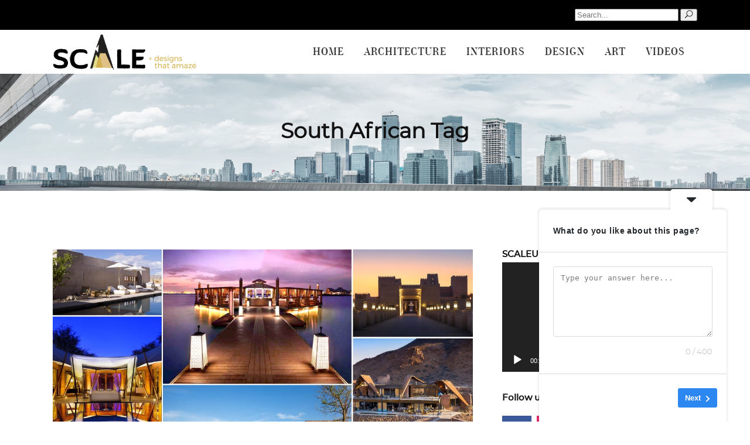

--- FILE ---
content_type: text/html; charset=UTF-8
request_url: https://scalemag.online/tag/south-african/
body_size: 20941
content:
<!-- This page is cached by the Hummingbird Performance plugin v3.1.1 - https://wordpress.org/plugins/hummingbird-performance/. --><!DOCTYPE html>
<html dir="ltr" lang="en-US" prefix="og: https://ogp.me/ns#">
<head>
	
	<meta name="google-site-verification" content="p1Shhr69XUfNFfyxflBIGLCGYZnqQtmQg9NIzulqaqg" />
			
		<meta charset="UTF-8"/>
		<link rel="profile" href="https://gmpg.org/xfn/11"/>
			
				<meta name="viewport" content="width=device-width,initial-scale=1,user-scalable=yes">
		<title>South African - Scale</title>

		<!-- All in One SEO 4.4.6 - aioseo.com -->
		<meta name="robots" content="max-image-preview:large" />
		<link rel="canonical" href="https://scalemag.online/tag/south-african/" />
		<meta name="generator" content="All in One SEO (AIOSEO) 4.4.6" />
		<script type="application/ld+json" class="aioseo-schema">
			{"@context":"https:\/\/schema.org","@graph":[{"@type":"BreadcrumbList","@id":"https:\/\/scalemag.online\/tag\/south-african\/#breadcrumblist","itemListElement":[{"@type":"ListItem","@id":"https:\/\/scalemag.online\/#listItem","position":1,"item":{"@type":"WebPage","@id":"https:\/\/scalemag.online\/","name":"Home","description":"[vc_row","url":"https:\/\/scalemag.online\/"},"nextItem":"https:\/\/scalemag.online\/tag\/south-african\/#listItem"},{"@type":"ListItem","@id":"https:\/\/scalemag.online\/tag\/south-african\/#listItem","position":2,"item":{"@type":"WebPage","@id":"https:\/\/scalemag.online\/tag\/south-african\/","name":"South African","url":"https:\/\/scalemag.online\/tag\/south-african\/"},"previousItem":"https:\/\/scalemag.online\/#listItem"}]},{"@type":"CollectionPage","@id":"https:\/\/scalemag.online\/tag\/south-african\/#collectionpage","url":"https:\/\/scalemag.online\/tag\/south-african\/","name":"South African - Scale","inLanguage":"en-US","isPartOf":{"@id":"https:\/\/scalemag.online\/#website"},"breadcrumb":{"@id":"https:\/\/scalemag.online\/tag\/south-african\/#breadcrumblist"}},{"@type":"Organization","@id":"https:\/\/scalemag.online\/#organization","name":"Scale","url":"https:\/\/scalemag.online\/","contactPoint":{"@type":"ContactPoint","telephone":"+97455514192","contactType":"Billing Support"}},{"@type":"WebSite","@id":"https:\/\/scalemag.online\/#website","url":"https:\/\/scalemag.online\/","name":"Scale","description":"Online Architectural, Design, Art, Interior Magazine","inLanguage":"en-US","publisher":{"@id":"https:\/\/scalemag.online\/#organization"}}]}
		</script>
		<!-- All in One SEO -->

<link rel='dns-prefetch' href='//www.googletagmanager.com' />
<link rel='dns-prefetch' href='//fonts.googleapis.com' />
<link rel='dns-prefetch' href='//pagead2.googlesyndication.com' />
<link rel="alternate" type="application/rss+xml" title="Scale &raquo; Feed" href="https://scalemag.online/feed/" />
<link rel="alternate" type="application/rss+xml" title="Scale &raquo; Comments Feed" href="https://scalemag.online/comments/feed/" />
<link rel="alternate" type="application/rss+xml" title="Scale &raquo; South African Tag Feed" href="https://scalemag.online/tag/south-african/feed/" />
		<!-- This site uses the Google Analytics by MonsterInsights plugin v8.20.1 - Using Analytics tracking - https://www.monsterinsights.com/ -->
							<script src="//www.googletagmanager.com/gtag/js?id=G-PN695DHEX6"  data-cfasync="false" data-wpfc-render="false" type="text/javascript" async></script>
			<script data-cfasync="false" data-wpfc-render="false" type="text/javascript">
				var mi_version = '8.20.1';
				var mi_track_user = true;
				var mi_no_track_reason = '';
				
								var disableStrs = [
										'ga-disable-G-PN695DHEX6',
									];

				/* Function to detect opted out users */
				function __gtagTrackerIsOptedOut() {
					for (var index = 0; index < disableStrs.length; index++) {
						if (document.cookie.indexOf(disableStrs[index] + '=true') > -1) {
							return true;
						}
					}

					return false;
				}

				/* Disable tracking if the opt-out cookie exists. */
				if (__gtagTrackerIsOptedOut()) {
					for (var index = 0; index < disableStrs.length; index++) {
						window[disableStrs[index]] = true;
					}
				}

				/* Opt-out function */
				function __gtagTrackerOptout() {
					for (var index = 0; index < disableStrs.length; index++) {
						document.cookie = disableStrs[index] + '=true; expires=Thu, 31 Dec 2099 23:59:59 UTC; path=/';
						window[disableStrs[index]] = true;
					}
				}

				if ('undefined' === typeof gaOptout) {
					function gaOptout() {
						__gtagTrackerOptout();
					}
				}
								window.dataLayer = window.dataLayer || [];

				window.MonsterInsightsDualTracker = {
					helpers: {},
					trackers: {},
				};
				if (mi_track_user) {
					function __gtagDataLayer() {
						dataLayer.push(arguments);
					}

					function __gtagTracker(type, name, parameters) {
						if (!parameters) {
							parameters = {};
						}

						if (parameters.send_to) {
							__gtagDataLayer.apply(null, arguments);
							return;
						}

						if (type === 'event') {
														parameters.send_to = monsterinsights_frontend.v4_id;
							var hookName = name;
							if (typeof parameters['event_category'] !== 'undefined') {
								hookName = parameters['event_category'] + ':' + name;
							}

							if (typeof MonsterInsightsDualTracker.trackers[hookName] !== 'undefined') {
								MonsterInsightsDualTracker.trackers[hookName](parameters);
							} else {
								__gtagDataLayer('event', name, parameters);
							}
							
						} else {
							__gtagDataLayer.apply(null, arguments);
						}
					}

					__gtagTracker('js', new Date());
					__gtagTracker('set', {
						'developer_id.dZGIzZG': true,
											});
										__gtagTracker('config', 'G-PN695DHEX6', {"forceSSL":"true","link_attribution":"true"} );
															window.gtag = __gtagTracker;										(function () {
						/* https://developers.google.com/analytics/devguides/collection/analyticsjs/ */
						/* ga and __gaTracker compatibility shim. */
						var noopfn = function () {
							return null;
						};
						var newtracker = function () {
							return new Tracker();
						};
						var Tracker = function () {
							return null;
						};
						var p = Tracker.prototype;
						p.get = noopfn;
						p.set = noopfn;
						p.send = function () {
							var args = Array.prototype.slice.call(arguments);
							args.unshift('send');
							__gaTracker.apply(null, args);
						};
						var __gaTracker = function () {
							var len = arguments.length;
							if (len === 0) {
								return;
							}
							var f = arguments[len - 1];
							if (typeof f !== 'object' || f === null || typeof f.hitCallback !== 'function') {
								if ('send' === arguments[0]) {
									var hitConverted, hitObject = false, action;
									if ('event' === arguments[1]) {
										if ('undefined' !== typeof arguments[3]) {
											hitObject = {
												'eventAction': arguments[3],
												'eventCategory': arguments[2],
												'eventLabel': arguments[4],
												'value': arguments[5] ? arguments[5] : 1,
											}
										}
									}
									if ('pageview' === arguments[1]) {
										if ('undefined' !== typeof arguments[2]) {
											hitObject = {
												'eventAction': 'page_view',
												'page_path': arguments[2],
											}
										}
									}
									if (typeof arguments[2] === 'object') {
										hitObject = arguments[2];
									}
									if (typeof arguments[5] === 'object') {
										Object.assign(hitObject, arguments[5]);
									}
									if ('undefined' !== typeof arguments[1].hitType) {
										hitObject = arguments[1];
										if ('pageview' === hitObject.hitType) {
											hitObject.eventAction = 'page_view';
										}
									}
									if (hitObject) {
										action = 'timing' === arguments[1].hitType ? 'timing_complete' : hitObject.eventAction;
										hitConverted = mapArgs(hitObject);
										__gtagTracker('event', action, hitConverted);
									}
								}
								return;
							}

							function mapArgs(args) {
								var arg, hit = {};
								var gaMap = {
									'eventCategory': 'event_category',
									'eventAction': 'event_action',
									'eventLabel': 'event_label',
									'eventValue': 'event_value',
									'nonInteraction': 'non_interaction',
									'timingCategory': 'event_category',
									'timingVar': 'name',
									'timingValue': 'value',
									'timingLabel': 'event_label',
									'page': 'page_path',
									'location': 'page_location',
									'title': 'page_title',
								};
								for (arg in args) {
																		if (!(!args.hasOwnProperty(arg) || !gaMap.hasOwnProperty(arg))) {
										hit[gaMap[arg]] = args[arg];
									} else {
										hit[arg] = args[arg];
									}
								}
								return hit;
							}

							try {
								f.hitCallback();
							} catch (ex) {
							}
						};
						__gaTracker.create = newtracker;
						__gaTracker.getByName = newtracker;
						__gaTracker.getAll = function () {
							return [];
						};
						__gaTracker.remove = noopfn;
						__gaTracker.loaded = true;
						window['__gaTracker'] = __gaTracker;
					})();
									} else {
										console.log("");
					(function () {
						function __gtagTracker() {
							return null;
						}

						window['__gtagTracker'] = __gtagTracker;
						window['gtag'] = __gtagTracker;
					})();
									}
			</script>
				<!-- / Google Analytics by MonsterInsights -->
		<link rel='stylesheet' id='wp-block-library-css'  href='https://scalemag.online/wp-includes/css/dist/block-library/style.min.css' type='text/css' media='all' />
<style id='global-styles-inline-css' type='text/css'>
body{--wp--preset--color--black: #000000;--wp--preset--color--cyan-bluish-gray: #abb8c3;--wp--preset--color--white: #ffffff;--wp--preset--color--pale-pink: #f78da7;--wp--preset--color--vivid-red: #cf2e2e;--wp--preset--color--luminous-vivid-orange: #ff6900;--wp--preset--color--luminous-vivid-amber: #fcb900;--wp--preset--color--light-green-cyan: #7bdcb5;--wp--preset--color--vivid-green-cyan: #00d084;--wp--preset--color--pale-cyan-blue: #8ed1fc;--wp--preset--color--vivid-cyan-blue: #0693e3;--wp--preset--color--vivid-purple: #9b51e0;--wp--preset--gradient--vivid-cyan-blue-to-vivid-purple: linear-gradient(135deg,rgba(6,147,227,1) 0%,rgb(155,81,224) 100%);--wp--preset--gradient--light-green-cyan-to-vivid-green-cyan: linear-gradient(135deg,rgb(122,220,180) 0%,rgb(0,208,130) 100%);--wp--preset--gradient--luminous-vivid-amber-to-luminous-vivid-orange: linear-gradient(135deg,rgba(252,185,0,1) 0%,rgba(255,105,0,1) 100%);--wp--preset--gradient--luminous-vivid-orange-to-vivid-red: linear-gradient(135deg,rgba(255,105,0,1) 0%,rgb(207,46,46) 100%);--wp--preset--gradient--very-light-gray-to-cyan-bluish-gray: linear-gradient(135deg,rgb(238,238,238) 0%,rgb(169,184,195) 100%);--wp--preset--gradient--cool-to-warm-spectrum: linear-gradient(135deg,rgb(74,234,220) 0%,rgb(151,120,209) 20%,rgb(207,42,186) 40%,rgb(238,44,130) 60%,rgb(251,105,98) 80%,rgb(254,248,76) 100%);--wp--preset--gradient--blush-light-purple: linear-gradient(135deg,rgb(255,206,236) 0%,rgb(152,150,240) 100%);--wp--preset--gradient--blush-bordeaux: linear-gradient(135deg,rgb(254,205,165) 0%,rgb(254,45,45) 50%,rgb(107,0,62) 100%);--wp--preset--gradient--luminous-dusk: linear-gradient(135deg,rgb(255,203,112) 0%,rgb(199,81,192) 50%,rgb(65,88,208) 100%);--wp--preset--gradient--pale-ocean: linear-gradient(135deg,rgb(255,245,203) 0%,rgb(182,227,212) 50%,rgb(51,167,181) 100%);--wp--preset--gradient--electric-grass: linear-gradient(135deg,rgb(202,248,128) 0%,rgb(113,206,126) 100%);--wp--preset--gradient--midnight: linear-gradient(135deg,rgb(2,3,129) 0%,rgb(40,116,252) 100%);--wp--preset--duotone--dark-grayscale: url('#wp-duotone-dark-grayscale');--wp--preset--duotone--grayscale: url('#wp-duotone-grayscale');--wp--preset--duotone--purple-yellow: url('#wp-duotone-purple-yellow');--wp--preset--duotone--blue-red: url('#wp-duotone-blue-red');--wp--preset--duotone--midnight: url('#wp-duotone-midnight');--wp--preset--duotone--magenta-yellow: url('#wp-duotone-magenta-yellow');--wp--preset--duotone--purple-green: url('#wp-duotone-purple-green');--wp--preset--duotone--blue-orange: url('#wp-duotone-blue-orange');--wp--preset--font-size--small: 13px;--wp--preset--font-size--medium: 20px;--wp--preset--font-size--large: 36px;--wp--preset--font-size--x-large: 42px;}.has-black-color{color: var(--wp--preset--color--black) !important;}.has-cyan-bluish-gray-color{color: var(--wp--preset--color--cyan-bluish-gray) !important;}.has-white-color{color: var(--wp--preset--color--white) !important;}.has-pale-pink-color{color: var(--wp--preset--color--pale-pink) !important;}.has-vivid-red-color{color: var(--wp--preset--color--vivid-red) !important;}.has-luminous-vivid-orange-color{color: var(--wp--preset--color--luminous-vivid-orange) !important;}.has-luminous-vivid-amber-color{color: var(--wp--preset--color--luminous-vivid-amber) !important;}.has-light-green-cyan-color{color: var(--wp--preset--color--light-green-cyan) !important;}.has-vivid-green-cyan-color{color: var(--wp--preset--color--vivid-green-cyan) !important;}.has-pale-cyan-blue-color{color: var(--wp--preset--color--pale-cyan-blue) !important;}.has-vivid-cyan-blue-color{color: var(--wp--preset--color--vivid-cyan-blue) !important;}.has-vivid-purple-color{color: var(--wp--preset--color--vivid-purple) !important;}.has-black-background-color{background-color: var(--wp--preset--color--black) !important;}.has-cyan-bluish-gray-background-color{background-color: var(--wp--preset--color--cyan-bluish-gray) !important;}.has-white-background-color{background-color: var(--wp--preset--color--white) !important;}.has-pale-pink-background-color{background-color: var(--wp--preset--color--pale-pink) !important;}.has-vivid-red-background-color{background-color: var(--wp--preset--color--vivid-red) !important;}.has-luminous-vivid-orange-background-color{background-color: var(--wp--preset--color--luminous-vivid-orange) !important;}.has-luminous-vivid-amber-background-color{background-color: var(--wp--preset--color--luminous-vivid-amber) !important;}.has-light-green-cyan-background-color{background-color: var(--wp--preset--color--light-green-cyan) !important;}.has-vivid-green-cyan-background-color{background-color: var(--wp--preset--color--vivid-green-cyan) !important;}.has-pale-cyan-blue-background-color{background-color: var(--wp--preset--color--pale-cyan-blue) !important;}.has-vivid-cyan-blue-background-color{background-color: var(--wp--preset--color--vivid-cyan-blue) !important;}.has-vivid-purple-background-color{background-color: var(--wp--preset--color--vivid-purple) !important;}.has-black-border-color{border-color: var(--wp--preset--color--black) !important;}.has-cyan-bluish-gray-border-color{border-color: var(--wp--preset--color--cyan-bluish-gray) !important;}.has-white-border-color{border-color: var(--wp--preset--color--white) !important;}.has-pale-pink-border-color{border-color: var(--wp--preset--color--pale-pink) !important;}.has-vivid-red-border-color{border-color: var(--wp--preset--color--vivid-red) !important;}.has-luminous-vivid-orange-border-color{border-color: var(--wp--preset--color--luminous-vivid-orange) !important;}.has-luminous-vivid-amber-border-color{border-color: var(--wp--preset--color--luminous-vivid-amber) !important;}.has-light-green-cyan-border-color{border-color: var(--wp--preset--color--light-green-cyan) !important;}.has-vivid-green-cyan-border-color{border-color: var(--wp--preset--color--vivid-green-cyan) !important;}.has-pale-cyan-blue-border-color{border-color: var(--wp--preset--color--pale-cyan-blue) !important;}.has-vivid-cyan-blue-border-color{border-color: var(--wp--preset--color--vivid-cyan-blue) !important;}.has-vivid-purple-border-color{border-color: var(--wp--preset--color--vivid-purple) !important;}.has-vivid-cyan-blue-to-vivid-purple-gradient-background{background: var(--wp--preset--gradient--vivid-cyan-blue-to-vivid-purple) !important;}.has-light-green-cyan-to-vivid-green-cyan-gradient-background{background: var(--wp--preset--gradient--light-green-cyan-to-vivid-green-cyan) !important;}.has-luminous-vivid-amber-to-luminous-vivid-orange-gradient-background{background: var(--wp--preset--gradient--luminous-vivid-amber-to-luminous-vivid-orange) !important;}.has-luminous-vivid-orange-to-vivid-red-gradient-background{background: var(--wp--preset--gradient--luminous-vivid-orange-to-vivid-red) !important;}.has-very-light-gray-to-cyan-bluish-gray-gradient-background{background: var(--wp--preset--gradient--very-light-gray-to-cyan-bluish-gray) !important;}.has-cool-to-warm-spectrum-gradient-background{background: var(--wp--preset--gradient--cool-to-warm-spectrum) !important;}.has-blush-light-purple-gradient-background{background: var(--wp--preset--gradient--blush-light-purple) !important;}.has-blush-bordeaux-gradient-background{background: var(--wp--preset--gradient--blush-bordeaux) !important;}.has-luminous-dusk-gradient-background{background: var(--wp--preset--gradient--luminous-dusk) !important;}.has-pale-ocean-gradient-background{background: var(--wp--preset--gradient--pale-ocean) !important;}.has-electric-grass-gradient-background{background: var(--wp--preset--gradient--electric-grass) !important;}.has-midnight-gradient-background{background: var(--wp--preset--gradient--midnight) !important;}.has-small-font-size{font-size: var(--wp--preset--font-size--small) !important;}.has-medium-font-size{font-size: var(--wp--preset--font-size--medium) !important;}.has-large-font-size{font-size: var(--wp--preset--font-size--large) !important;}.has-x-large-font-size{font-size: var(--wp--preset--font-size--x-large) !important;}
</style>
<link rel='stylesheet' id='contact-form-7-css'  href='https://scalemag.online/wp-content/plugins/contact-form-7/includes/css/styles.css' type='text/css' media='all' />
<link rel='stylesheet' id='newsflash_mikado_modules-css'  href='https://scalemag.online/wp-content/themes/newsflash/assets/css/modules.min.css' type='text/css' media='all' />
<style id='newsflash_mikado_modules-inline-css' type='text/css'>
/* generated in /home/p0tboqq6hgyv/public_html/wp-content/themes/newsflash/framework/admin/options/general/map.php newsflash_mikado_page_general_style function */
.archive.mkdf-boxed .mkdf-wrapper { background-image: url(http://newsflash.mikado-themes.com/wp-content/uploads/2017/05/h3-background-img.jpg);background-position: center 0px;background-repeat: no-repeat;background-attachment: fixed;}


</style>
<link rel='stylesheet' id='mkdf_news_style-css'  href='https://scalemag.online/wp-content/plugins/mikado-news/assets/css/news-map.min.css' type='text/css' media='all' />
<link rel='stylesheet' id='newsflash_mikado_modules_responsive-css'  href='https://scalemag.online/wp-content/themes/newsflash/assets/css/modules-responsive.min.css' type='text/css' media='all' />
<link rel='stylesheet' id='mkdf_news_responsive_style-css'  href='https://scalemag.online/wp-content/plugins/mikado-news/assets/css/news-map-responsive.min.css' type='text/css' media='all' />
<link rel='stylesheet' id='newsflash_mikado_default_style-css'  href='https://scalemag.online/wp-content/themes/newsflash/style.css' type='text/css' media='all' />
<link rel='stylesheet' id='mkdf_font_awesome-css'  href='https://scalemag.online/wp-content/themes/newsflash/assets/css/font-awesome/css/font-awesome.min.css' type='text/css' media='all' />
<link rel='stylesheet' id='mkdf_font_elegant-css'  href='https://scalemag.online/wp-content/themes/newsflash/assets/css/elegant-icons/style.min.css' type='text/css' media='all' />
<link rel='stylesheet' id='mkdf_ion_icons-css'  href='https://scalemag.online/wp-content/themes/newsflash/assets/css/ion-icons/css/ionicons.min.css' type='text/css' media='all' />
<link rel='stylesheet' id='mkdf_linea_icons-css'  href='https://scalemag.online/wp-content/themes/newsflash/assets/css/linea-icons/style.css' type='text/css' media='all' />
<link rel='stylesheet' id='mkdf_linear_icons-css'  href='https://scalemag.online/wp-content/themes/newsflash/assets/css/linear-icons/style.css' type='text/css' media='all' />
<link rel='stylesheet' id='mkdf_simple_line_icons-css'  href='https://scalemag.online/wp-content/themes/newsflash/assets/css/simple-line-icons/simple-line-icons.css' type='text/css' media='all' />
<link rel='stylesheet' id='mediaelement-css'  href='https://scalemag.online/wp-includes/js/mediaelement/mediaelementplayer-legacy.min.css' type='text/css' media='all' />
<link rel='stylesheet' id='wp-mediaelement-css'  href='https://scalemag.online/wp-includes/js/mediaelement/wp-mediaelement.min.css' type='text/css' media='all' />
<link rel='stylesheet' id='newsflash_mikado_style_dynamic-css'  href='https://scalemag.online/wp-content/themes/newsflash/assets/css/style_dynamic.css' type='text/css' media='all' />
<link rel='stylesheet' id='newsflash_mikado_style_dynamic_responsive-css'  href='https://scalemag.online/wp-content/themes/newsflash/assets/css/style_dynamic_responsive.css' type='text/css' media='all' />
<link rel='stylesheet' id='newsflash_mikado_google_fonts-css'  href='https://fonts.googleapis.com/css?family=Open+Sans%3A100%2C100italic%2C200%2C200italic%2C300%2C300italic%2C400%2C400italic%2C500%2C500italic%2C600%2C600italic%2C700%2C700italic%2C800%2C800italic%2C900%2C900italic%7CMontserrat%3A100%2C100italic%2C200%2C200italic%2C300%2C300italic%2C400%2C400italic%2C500%2C500italic%2C600%2C600italic%2C700%2C700italic%2C800%2C800italic%2C900%2C900italic&#038;subset=latin-ext&#038;ver=1.0.0' type='text/css' media='all' />
<link rel='stylesheet' id='newsletter-css'  href='https://scalemag.online/wp-content/plugins/newsletter/style.css' type='text/css' media='all' />
<link rel='stylesheet' id='sib-front-css-css'  href='https://scalemag.online/wp-content/plugins/mailin/css/mailin-front.css' type='text/css' media='all' />
<link rel='stylesheet' id='js_composer_front-css'  href='https://scalemag.online/wp-content/plugins/js_composer/assets/css/js_composer.min.css' type='text/css' media='all' />
<link rel='stylesheet' id='bar_styles-css'  href='https://scalemag.online/wp-content/plugins/skt-skill-bar/skill_bar/bar/sbar.css' type='text/css' media='all' />
<link rel='stylesheet' id='circle_styles-css'  href='https://scalemag.online/wp-content/plugins/skt-skill-bar/skill_bar/circle/jquery.easy-pie-chart.css' type='text/css' media='all' />
<link rel='stylesheet' id='skt_verticleline_css-css'  href='https://scalemag.online/wp-content/plugins/skt-skill-bar/skill_bar/css/custom.css' type='text/css' media='all' />
<script type='text/javascript' src='https://scalemag.online/wp-content/plugins/google-analytics-for-wordpress/assets/js/frontend-gtag.min.js' id='monsterinsights-frontend-script-js'></script>
<script data-cfasync="false" data-wpfc-render="false" type="text/javascript" id='monsterinsights-frontend-script-js-extra'>/* <![CDATA[ */
var monsterinsights_frontend = {"js_events_tracking":"true","download_extensions":"doc,pdf,ppt,zip,xls,docx,pptx,xlsx","inbound_paths":"[{\"path\":\"\\\/go\\\/\",\"label\":\"affiliate\"},{\"path\":\"\\\/recommend\\\/\",\"label\":\"affiliate\"}]","home_url":"https:\/\/scalemag.online","hash_tracking":"false","v4_id":"G-PN695DHEX6"};/* ]]> */
</script>
<script type='text/javascript' src='https://scalemag.online/wp-includes/js/jquery/jquery.min.js' id='jquery-core-js'></script>
<script type='text/javascript' src='https://scalemag.online/wp-includes/js/jquery/jquery-migrate.min.js' id='jquery-migrate-js'></script>
<script type='text/javascript' src='https://scalemag.online/wp-content/plugins/revslider/public/assets/js/rbtools.min.js' async id='tp-tools-js'></script>
<script type='text/javascript' src='https://scalemag.online/wp-content/plugins/revslider/public/assets/js/rs6.min.js' async id='revmin-js'></script>
<script type='text/javascript' id='track-the-click-js-extra'>
/* <![CDATA[ */
var ajax_var = {"nonce":"0bf9070e05"};
var ttc_data = {"proBeacon":""};
/* ]]> */
</script>
<script type='text/javascript' src='https://scalemag.online/wp-content/plugins/track-the-click/public/js/track-the-click-public.js' id='track-the-click-js' data-noptimize='true'></script>
<script type='text/javascript' id='track-the-click-js-after' data-noptimize='true'>
function getHomeURL() {return "https://scalemag.online";}
function getPostID() {return 0;}
function showClickCounts() {return false;}
function getClicksToGA() {return false;}
</script>

<!-- Google tag (gtag.js) snippet added by Site Kit -->

<!-- Google Analytics snippet added by Site Kit -->
<script type='text/javascript' src='https://www.googletagmanager.com/gtag/js?id=GT-MQ7XVCN' id='google_gtagjs-js' async></script>
<script type='text/javascript' id='google_gtagjs-js-after'>
window.dataLayer = window.dataLayer || [];function gtag(){dataLayer.push(arguments);}
gtag("set","linker",{"domains":["scalemag.online"]});
gtag("js", new Date());
gtag("set", "developer_id.dZTNiMT", true);
gtag("config", "GT-MQ7XVCN");
 window._googlesitekit = window._googlesitekit || {}; window._googlesitekit.throttledEvents = []; window._googlesitekit.gtagEvent = (name, data) => { var key = JSON.stringify( { name, data } ); if ( !! window._googlesitekit.throttledEvents[ key ] ) { return; } window._googlesitekit.throttledEvents[ key ] = true; setTimeout( () => { delete window._googlesitekit.throttledEvents[ key ]; }, 5 ); gtag( "event", name, { ...data, event_source: "site-kit" } ); }; 
</script>

<!-- End Google tag (gtag.js) snippet added by Site Kit -->
<script type='text/javascript' id='sib-front-js-js-extra'>
/* <![CDATA[ */
var sibErrMsg = {"invalidMail":"Please fill out valid email address","requiredField":"Please fill out required fields","invalidDateFormat":"Please fill out valid date format","invalidSMSFormat":"Please fill out valid phone number"};
var ajax_sib_front_object = {"ajax_url":"https:\/\/scalemag.online\/wp-admin\/admin-ajax.php","ajax_nonce":"ff665bbae6","flag_url":"https:\/\/scalemag.online\/wp-content\/plugins\/mailin\/img\/flags\/"};
/* ]]> */
</script>
<script type='text/javascript' src='https://scalemag.online/wp-content/plugins/mailin/js/mailin-front.js' id='sib-front-js-js'></script>
<script type='text/javascript' src='https://scalemag.online/wp-content/plugins/skt-skill-bar/skill_bar/bar/jquery.appear.js' id='bar_script-js'></script>
<link rel="https://api.w.org/" href="https://scalemag.online/wp-json/" /><link rel="alternate" type="application/json" href="https://scalemag.online/wp-json/wp/v2/tags/2053" /><link rel="EditURI" type="application/rsd+xml" title="RSD" href="https://scalemag.online/xmlrpc.php?rsd" />
<link rel="wlwmanifest" type="application/wlwmanifest+xml" href="https://scalemag.online/wp-includes/wlwmanifest.xml" /> 
<meta name="generator" content="WordPress 6.0.11" />
				<style type="text/css">
					@font-face {font-family: "Nobile";font-display: auto;font-fallback: ;font-weight: 400;src: url(https://scalemag.online/wp-content/uploads/2020/12/Nobile-Regular.ttf) format('TrueType');}				</style>
				<meta name="generator" content="Site Kit by Google 1.156.0" /><!-- HFCM by 99 Robots - Snippet # 1: Adsense Verify -->
<script async src="https://pagead2.googlesyndication.com/pagead/js/adsbygoogle.js?client=ca-pub-3840185123661137"
     crossorigin="anonymous"></script>
<!-- /end HFCM by 99 Robots -->
<!-- SEO meta tags powered by SmartCrawl https://wpmudev.com/project/smartcrawl-wordpress-seo/ -->
<link rel="canonical" href="https://scalemag.online/tag/south-african/" />
<meta name="google-site-verification" content="dUPVscXz9JbgP1paIh6F8ODvhzNfsC30H6LzDscjn8Q" />
<script type="application/ld+json">{"@context":"https:\/\/schema.org","@graph":[{"@type":"Organization","@id":"https:\/\/scalemag.online\/#schema-publishing-organization","url":"https:\/\/scalemag.online","name":"Scale Magazine","logo":{"@type":"ImageObject","@id":"https:\/\/scalemag.online\/#schema-organization-logo","url":"https:\/\/scalemag.online\/wp-content\/uploads\/2019\/02\/scale-logo.png","height":60,"width":60}},{"@type":"WebSite","@id":"https:\/\/scalemag.online\/#schema-website","url":"https:\/\/scalemag.online","name":"Scale","encoding":"UTF-8","potentialAction":{"@type":"SearchAction","target":"https:\/\/scalemag.online\/search\/{search_term_string}\/","query-input":"required name=search_term_string"},"image":{"@type":"ImageObject","@id":"https:\/\/scalemag.online\/#schema-site-logo","url":"https:\/\/scalemag.online\/wp-content\/uploads\/2019\/02\/scale-logo.png","height":94,"width":383}},{"@type":"CollectionPage","@id":"https:\/\/scalemag.online\/tag\/south-african\/#schema-webpage","isPartOf":{"@id":"https:\/\/scalemag.online\/#schema-website"},"publisher":{"@id":"https:\/\/scalemag.online\/#schema-publishing-organization"},"url":"https:\/\/scalemag.online\/tag\/south-african\/","mainEntity":{"@type":"ItemList","itemListElement":[{"@type":"ListItem","position":"1","url":"https:\/\/scalemag.online\/architecture\/top-6-desert-hotels-that-will-leave-you-longing-for-a-vacation-in-2020\/"}]}}]}</script>
<meta property="og:type" content="object" />
<meta property="og:url" content="https://scalemag.online/tag/south-african/" />
<meta property="og:title" content="South African | Scale" />
<!-- /SEO -->
		<script>
			document.documentElement.className = document.documentElement.className.replace( 'no-js', 'js' );
		</script>
				<style>
			.no-js img.lazyload { display: none; }
			figure.wp-block-image img.lazyloading { min-width: 150px; }
							.lazyload, .lazyloading { opacity: 0; }
				.lazyloaded {
					opacity: 1;
					transition: opacity 400ms;
					transition-delay: 0ms;
				}
					</style>
		
<!-- Google AdSense meta tags added by Site Kit -->
<meta name="google-adsense-platform-account" content="ca-host-pub-2644536267352236">
<meta name="google-adsense-platform-domain" content="sitekit.withgoogle.com">
<!-- End Google AdSense meta tags added by Site Kit -->
					<!-- Google Analytics tracking code output by Beehive Analytics Pro -->
						<script async src="https://www.googletagmanager.com/gtag/js?id=UA-136219396-1&l=beehiveDataLayer"></script>
		<script>
						window.beehiveDataLayer = window.beehiveDataLayer || [];
			function beehive_ga() {beehiveDataLayer.push(arguments);}
			beehive_ga('js', new Date())
						beehive_ga('config', 'UA-136219396-1', {
				'anonymize_ip': false,
				'allow_google_signals': false,
			})
					</script>
		<meta name="generator" content="Powered by WPBakery Page Builder - drag and drop page builder for WordPress."/>

<!-- Google AdSense snippet added by Site Kit -->
<script async="async" src="https://pagead2.googlesyndication.com/pagead/js/adsbygoogle.js?client=ca-pub-3840185123661137&amp;host=ca-host-pub-2644536267352236" crossorigin="anonymous" type="text/javascript"></script>

<!-- End Google AdSense snippet added by Site Kit -->
<link rel='stylesheet' id='bf-minifed-css-1' href='https://scalemag.online/wp-content/plugins/better-adsmanager/css/bam.min.css' type='text/css' media='all' />
<link rel='stylesheet' id='1.3-1769729139' href='https://scalemag.online/wp-content/bs-booster-cache/9d228624746fd9f545d4c2623e808922.css' type='text/css' media='all' />
<meta name="generator" content="Powered by Slider Revolution 6.5.15 - responsive, Mobile-Friendly Slider Plugin for WordPress with comfortable drag and drop interface." />
<link rel="icon" href="https://scalemag.online/wp-content/uploads/2019/03/cropped-favicon-1-32x32.png" sizes="32x32" />
<link rel="icon" href="https://scalemag.online/wp-content/uploads/2019/03/cropped-favicon-1-192x192.png" sizes="192x192" />
<link rel="apple-touch-icon" href="https://scalemag.online/wp-content/uploads/2019/03/cropped-favicon-1-180x180.png" />
<meta name="msapplication-TileImage" content="https://scalemag.online/wp-content/uploads/2019/03/cropped-favicon-1-270x270.png" />
<script>function setREVStartSize(e){
			//window.requestAnimationFrame(function() {
				window.RSIW = window.RSIW===undefined ? window.innerWidth : window.RSIW;
				window.RSIH = window.RSIH===undefined ? window.innerHeight : window.RSIH;
				try {
					var pw = document.getElementById(e.c).parentNode.offsetWidth,
						newh;
					pw = pw===0 || isNaN(pw) ? window.RSIW : pw;
					e.tabw = e.tabw===undefined ? 0 : parseInt(e.tabw);
					e.thumbw = e.thumbw===undefined ? 0 : parseInt(e.thumbw);
					e.tabh = e.tabh===undefined ? 0 : parseInt(e.tabh);
					e.thumbh = e.thumbh===undefined ? 0 : parseInt(e.thumbh);
					e.tabhide = e.tabhide===undefined ? 0 : parseInt(e.tabhide);
					e.thumbhide = e.thumbhide===undefined ? 0 : parseInt(e.thumbhide);
					e.mh = e.mh===undefined || e.mh=="" || e.mh==="auto" ? 0 : parseInt(e.mh,0);
					if(e.layout==="fullscreen" || e.l==="fullscreen")
						newh = Math.max(e.mh,window.RSIH);
					else{
						e.gw = Array.isArray(e.gw) ? e.gw : [e.gw];
						for (var i in e.rl) if (e.gw[i]===undefined || e.gw[i]===0) e.gw[i] = e.gw[i-1];
						e.gh = e.el===undefined || e.el==="" || (Array.isArray(e.el) && e.el.length==0)? e.gh : e.el;
						e.gh = Array.isArray(e.gh) ? e.gh : [e.gh];
						for (var i in e.rl) if (e.gh[i]===undefined || e.gh[i]===0) e.gh[i] = e.gh[i-1];
											
						var nl = new Array(e.rl.length),
							ix = 0,
							sl;
						e.tabw = e.tabhide>=pw ? 0 : e.tabw;
						e.thumbw = e.thumbhide>=pw ? 0 : e.thumbw;
						e.tabh = e.tabhide>=pw ? 0 : e.tabh;
						e.thumbh = e.thumbhide>=pw ? 0 : e.thumbh;
						for (var i in e.rl) nl[i] = e.rl[i]<window.RSIW ? 0 : e.rl[i];
						sl = nl[0];
						for (var i in nl) if (sl>nl[i] && nl[i]>0) { sl = nl[i]; ix=i;}
						var m = pw>(e.gw[ix]+e.tabw+e.thumbw) ? 1 : (pw-(e.tabw+e.thumbw)) / (e.gw[ix]);
						newh =  (e.gh[ix] * m) + (e.tabh + e.thumbh);
					}
					var el = document.getElementById(e.c);
					if (el!==null && el) el.style.height = newh+"px";
					el = document.getElementById(e.c+"_wrapper");
					if (el!==null && el) {
						el.style.height = newh+"px";
						el.style.display = "block";
					}
				} catch(e){
					console.log("Failure at Presize of Slider:" + e)
				}
			//});
		  };</script>
		<style type="text/css" id="wp-custom-css">
			#menu-main-menu .mkdf-news-holder.mkdf-nl-no-space .mkdf-news-item,#sticky-nav-menu-item-4085 .mkdf-news-holder.mkdf-nl-no-space .mkdf-news-item,#sticky-nav-menu-item-4207 .mkdf-news-holder.mkdf-nl-no-space .mkdf-news-item,#sticky-nav-menu-item-4194 .mkdf-news-holder.mkdf-nl-no-space .mkdf-news-item,#sticky-nav-menu-item-4188 .mkdf-news-holder.mkdf-nl-no-space .mkdf-news-item{
	padding: 15px;
}
#nav-menu-item-8472 a:nth-child(1) .item_outer .item_text,#nav-menu-item-4185 a:nth-child(1) .item_outer .item_text,#sticky-nav-menu-item-8472 a:nth-child(1) .item_outer .item_text,#sticky-nav-menu-item-4185 a:nth-child(1) .item_outer .item_text,#nav-menu-item-4194 a:nth-child(1) .item_outer .item_text,#sticky-nav-menu-item-4194 a:nth-child(1) .item_outer .item_text,#nav-menu-item-4188 a:nth-child(1) .item_outer .item_text,
#sticky-nav-menu-item-4188 a:nth-child(1) .item_outer .item_text{
	display:none;
}
.mkdf-drop-down .wide .second .inner>ul{
	    padding: 0px 0 30px;
}
.mkdf-drop-down .wide.left_position .second ul li{
	    width: 1170px !important;
}
   .mkdf-drop-down-start .inner,.mkdf-main-menu .mkdf-layout4-item .mkdf-ni-image-title-part{
 	background:#d3b150 !important;
}
#nav-menu-item-4085 .menu-item-object-category .item_text,
.menu-item-object-category .mkdf-layout4 h4,#nav-menu-item-4207 #nav-menu-item-4185 .item_text,#sticky-nav-menu-item-4085 .menu-item-object-category .item_text,#sticky-nav-menu-item-4207 .menu-item-object-category .item_text,#nav-menu-item-4206 .menu-item-object-category .item_text,#nav-menu-item-4086 .menu-item-object-category .item_text,#sticky-nav-menu-item-4206 .menu-item-object-category .item_text,#sticky-nav-menu-item-4086 .menu-item-object-category .item_text{
	color: #fff !important;
}
#nav-menu-item-8472 .mkdf-layout4 h4 a:hover,#nav-menu-item-4185 .mkdf-layout4 h4 a:hover,#sticky-nav-menu-item-8472 .mkdf-layout4 h4 a:hover,#sticky-nav-menu-item-4185 .mkdf-layout4 h4 a:hover,#nav-menu-item-4194 .mkdf-layout4 h4 a:hover,#nav-menu-item-4188 .mkdf-layout4 h4 a:hover,#sticky-nav-menu-item-4188 .mkdf-layout4 h4 a:hover,#sticky-nav-menu-item-4194 .mkdf-layout4 h4 a:hover{
	color: #fff !important;
}
#nav-menu-item-8472,#sticky-nav-menu-item-8472{
	min-height:200px;
}
#nav-menu-item-8472 .mkdf-layout4 h4 a,#sticky-nav-menu-item-8472 .mkdf-layout4 h4 a{
	white-space: initial !important;
}
.home-sidebar-follow .widget_media_video{
	margin:0px !important;
}
.home-sidebar-follow .widget_text p{
	color:black;
	font-size:16px;
}
.widget.mkdf-post-tabs .mkdf-post-tabs-content-holder .mkdf-post-tabs-content.active-content{
    z-index: 9999;
}
.mkdf-footer-bottom-inner{
	max-width:33%;
}
.shadow img{
box-shadow: 15px -15px #e9d8a7;
}
.our-story-3 .vc_column-inner{
padding-top: 0px !important
}
#custom_html-2{
	display:none;
}
/* .owl-item:nth-child(8) img,.owl-item:nth-child(12) img{
	object-position:right !important;
} */
.chartbox p {
    color: #222222 !important;
    text-align: left;
}
.car{
	    max-width: 200px;
}
.mkdf-news-reactions-holder{
	display:none;
}
.vc_images_carousel.vc_build .vc_carousel-slideline .vc_carousel-slideline-inner>.vc_item{
	max-height: 560px !important;
}
.mkdf-views-holder{
	display:none !important;
}
.mkdf-post-image{
	max-height:400px;
}
.mkdf-layout4-item .mkdf-news-item-image-holder img {
    -webkit-transform: translate3d(0,0,0);
    -moz-transform: translate3d(0,0,0);
    transform: translate3d(0,0,0);
    -webkit-transition: -webkit-transform .2s ease-in-out;
    transition: transform .2s ease-in-out;
    -webkit-filter: blur();
    will-change: transform;
    
}
img.attachment-newsflash_mikado_landscape.size-newsflash_mikado_landscape.wp-post-image.lazyloaded {
    max-height: 150px;
}
img.attachment-newsflash_mikado_landscape.size-newsflash_mikado_landscape.wp-post-image {
    max-height: 150px;
}
.mkdf-drop-down .narrow .second .inner ul {
    position: relative;
    display: inline-block;
    vertical-align: middle;
    background-color: #d4b250;
    padding: 20px 0;
}









		</style>
		<noscript><style> .wpb_animate_when_almost_visible { opacity: 1; }</style></noscript><style id="wpforms-css-vars-root">
				:root {
					--wpforms-field-border-radius: 3px;
--wpforms-field-background-color: #ffffff;
--wpforms-field-border-color: rgba( 0, 0, 0, 0.25 );
--wpforms-field-text-color: rgba( 0, 0, 0, 0.7 );
--wpforms-label-color: rgba( 0, 0, 0, 0.85 );
--wpforms-label-sublabel-color: rgba( 0, 0, 0, 0.55 );
--wpforms-label-error-color: #d63637;
--wpforms-button-border-radius: 3px;
--wpforms-button-background-color: #066aab;
--wpforms-button-text-color: #ffffff;
--wpforms-field-size-input-height: 43px;
--wpforms-field-size-input-spacing: 15px;
--wpforms-field-size-font-size: 16px;
--wpforms-field-size-line-height: 19px;
--wpforms-field-size-padding-h: 14px;
--wpforms-field-size-checkbox-size: 16px;
--wpforms-field-size-sublabel-spacing: 5px;
--wpforms-field-size-icon-size: 1;
--wpforms-label-size-font-size: 16px;
--wpforms-label-size-line-height: 19px;
--wpforms-label-size-sublabel-font-size: 14px;
--wpforms-label-size-sublabel-line-height: 17px;
--wpforms-button-size-font-size: 17px;
--wpforms-button-size-height: 41px;
--wpforms-button-size-padding-h: 15px;
--wpforms-button-size-margin-top: 10px;

				}
			</style>		<meta name="msvalidate.01" content="D2847524B69F4592E1569A3ACEA5E8A1" />
		<meta property="fb:pages" content="2225397117787381" />
		
		<!-- Global site tag (gtag.js) - Google Analytics -->
	<script async src="https://www.googletagmanager.com/gtag/js?id=UA-136219396-1"></script>
	<script>
	  window.dataLayer = window.dataLayer || [];
	  function gtag(){dataLayer.push(arguments);}
	  gtag('js', new Date());

	  gtag('config', 'UA-136219396-1');
	</script>
<!-- 	<script async src="//pagead2.googlesyndication.com/pagead/js/adsbygoogle.js"></script>
<script async src="//pagead2.googlesyndication.com/pagead/js/adsbygoogle.js"></script> -->

<script type="application/javascript" src="https://sdki.truepush.com/sdk/v2.0.2/app.js" async></script>
<script>
var $ = jQuery.noConflict();
var truepush = window.truepush || [];
truepush.push(function(){
    truepush.Init({
        id: "5e8aef55c81aca3de80eb040"
        }, function(error){
          if(error) console.error(error);
        })
    })
</script>

<!-- <script data-ad-client="ca-pub-5419580886846924" async src="https://pagead2.googlesyndication.com/pagead/js/adsbygoogle.js"></script> -->
	
	<script async src="https://pagead2.googlesyndication.com/pagead/js/adsbygoogle.js?client=ca-pub-3840185123661137"
     crossorigin="anonymous"></script>

</head>
<body class="archive tag tag-south-african tag-2053 mkd-core-1.0.1 mkd-news-1.0.1 newsflash-ver-1.3 mkdf-smooth-scroll mkdf-smooth-page-transitions mkdf-smooth-page-transitions-fadeout mkdf-grid-1200 mkdf-sticky-header-on-scroll-down-up mkdf-dropdown-animate-height mkdf-header-standard mkdf-menu-area-shadow-disable mkdf-menu-area-in-grid-shadow-disable mkdf-menu-area-border-disable mkdf-menu-area-in-grid-border-disable mkdf-logo-area-in-grid-border-disable mkdf-default-mobile-header mkdf-sticky-up-mobile-header wpb-js-composer js-comp-ver-6.8.0 vc_responsive elementor-default elementor-kit-27629" itemscope itemtype="https://schema.org/WebPage">
	
    <div class="mkdf-wrapper">
        <div class="mkdf-wrapper-inner">
            	
	<div class="mkdf-top-bar">
				
					<div class="mkdf-grid">
						
			<div class="mkdf-vertical-align-containers">
				<div class="mkdf-position-left">
					<div class="mkdf-position-left-inner">
											</div>
				</div>
				<div class="mkdf-position-right">
					<div class="mkdf-position-right-inner">
													<div id="search-3" class=" h-ni w-nt widget widget_search mkdf-top-bar-widget"><form role="search" method="get" class="searchform" id="searchform" action="https://scalemag.online/">
	<label class="screen-reader-text">Search for:</label>
	<div class="input-holder clearfix">
		<input type="search" class="search-field" placeholder="Search..." value="" name="s" title="Search for:"/>
		<button type="submit" class="mkdf-search-submit"><span aria-hidden="true" class="mkdf-icon-font-elegant icon_search " ></span></button>
	</div>
</form></div>											</div>
				</div>
			</div>
				
					</div>
				
			</div>
	
	
<header class="mkdf-page-header">
		
				
	<div class="mkdf-menu-area mkdf-menu-right">
				
					<div class="mkdf-grid">
						
			<div class="mkdf-vertical-align-containers">
				<div class="mkdf-position-left">
					<div class="mkdf-position-left-inner">
						

<div class="mkdf-logo-wrapper">
    <a itemprop="url" href="https://scalemag.online/" style="height: 47px;">
        <img itemprop="image"   width="383" height="94"  alt="logo" data-src="https://scalemag.online/wp-content/uploads/2019/02/scale-logo.png" class="mkdf-normal-logo lazyload" src="[data-uri]" />
        <img itemprop="image"   width="383" height="94"  alt="dark logo" data-src="https://scalemag.online/wp-content/uploads/2019/02/scale-logo.png" class="mkdf-dark-logo lazyload" src="[data-uri]" />        <img itemprop="image"   width="383" height="94"  alt="light logo" data-src="https://scalemag.online/wp-content/uploads/2019/02/scale-logo.png" class="mkdf-light-logo lazyload" src="[data-uri]" />    </a>
</div>

											</div>
				</div>
								<div class="mkdf-position-right">
					<div class="mkdf-position-right-inner">
													
<nav class="mkdf-main-menu mkdf-drop-down mkdf-default-nav">
    <ul id="menu-test-menu" class="clearfix"><li id="nav-menu-item-28173" class="menu-item menu-item-type-custom menu-item-object-custom menu-item-home  narrow"><a href="https://scalemag.online/" class=""><span class="item_outer"><span class="item_text">Home</span></span></a></li>
<li id="nav-menu-item-28174" class="menu-item menu-item-type-taxonomy menu-item-object-category menu-item-has-children  has_sub narrow"><a href="https://scalemag.online/architecture/" class=""><span class="item_outer"><span class="item_text">Architecture</span><i class="mkdf-menu-arrow fa fa-angle-down"></i></span></a>
<div class="second"><div class="inner"><ul>
	<li id="nav-menu-item-28176" class="menu-item menu-item-type-taxonomy menu-item-object-category "><a href="https://scalemag.online/architecture/around-the-world/" class=""><span class="item_outer"><span class="item_text">AROUND THE WORLD</span></span></a></li>
	<li id="nav-menu-item-28177" class="menu-item menu-item-type-taxonomy menu-item-object-category "><a href="https://scalemag.online/architecture/architect-to-architect/" class=""><span class="item_outer"><span class="item_text">ARCHITECT TO ARCHITECT</span></span></a></li>
	<li id="nav-menu-item-28178" class="menu-item menu-item-type-taxonomy menu-item-object-category "><a href="https://scalemag.online/architecture/all-eyes-on/" class=""><span class="item_outer"><span class="item_text">ALL EYES ON</span></span></a></li>
	<li id="nav-menu-item-28179" class="menu-item menu-item-type-taxonomy menu-item-object-category "><a href="https://scalemag.online/architecture/qatar-diary/" class=""><span class="item_outer"><span class="item_text">Qatar Diary</span></span></a></li>
	<li id="nav-menu-item-37376" class="menu-item menu-item-type-taxonomy menu-item-object-category "><a href="https://scalemag.online/architecture/sustainable-architecture/" class=""><span class="item_outer"><span class="item_text">SUSTAINABLE</span></span></a></li>
</ul></div></div>
</li>
<li id="nav-menu-item-28180" class="menu-item menu-item-type-taxonomy menu-item-object-category menu-item-has-children  has_sub narrow"><a href="https://scalemag.online/interiors/" class=""><span class="item_outer"><span class="item_text">Interiors</span><i class="mkdf-menu-arrow fa fa-angle-down"></i></span></a>
<div class="second"><div class="inner"><ul>
	<li id="nav-menu-item-28181" class="menu-item menu-item-type-taxonomy menu-item-object-category "><a href="https://scalemag.online/interiors/home-sweet-home/" class=""><span class="item_outer"><span class="item_text">HOME SWEET HOME</span></span></a></li>
	<li id="nav-menu-item-28182" class="menu-item menu-item-type-taxonomy menu-item-object-category "><a href="https://scalemag.online/interiors/story-of-spaces/" class=""><span class="item_outer"><span class="item_text">STORY OF SPACES</span></span></a></li>
</ul></div></div>
</li>
<li id="nav-menu-item-28183" class="menu-item menu-item-type-taxonomy menu-item-object-category menu-item-has-children  has_sub narrow"><a href="https://scalemag.online/design/" class=""><span class="item_outer"><span class="item_text">Design</span><i class="mkdf-menu-arrow fa fa-angle-down"></i></span></a>
<div class="second"><div class="inner"><ul>
	<li id="nav-menu-item-28185" class="menu-item menu-item-type-taxonomy menu-item-object-category "><a href="https://scalemag.online/design/kaleidoscope/" class=""><span class="item_outer"><span class="item_text">KALEIDOSCOPE</span></span></a></li>
	<li id="nav-menu-item-28186" class="menu-item menu-item-type-taxonomy menu-item-object-category "><a href="https://scalemag.online/design/story-of-a-product/" class=""><span class="item_outer"><span class="item_text">STORY OF A PRODUCT</span></span></a></li>
	<li id="nav-menu-item-37377" class="menu-item menu-item-type-taxonomy menu-item-object-category "><a href="https://scalemag.online/design/sustainable/" class=""><span class="item_outer"><span class="item_text">SUSTAINABLE</span></span></a></li>
	<li id="nav-menu-item-28184" class="menu-item menu-item-type-taxonomy menu-item-object-category "><a href="https://scalemag.online/design/in-times-of-coronavirus/" class=""><span class="item_outer"><span class="item_text">In Times of Coronavirus</span></span></a></li>
</ul></div></div>
</li>
<li id="nav-menu-item-28187" class="menu-item menu-item-type-taxonomy menu-item-object-category menu-item-has-children  has_sub narrow"><a href="https://scalemag.online/art/" class=""><span class="item_outer"><span class="item_text">Art</span><i class="mkdf-menu-arrow fa fa-angle-down"></i></span></a>
<div class="second"><div class="inner"><ul>
	<li id="nav-menu-item-28189" class="menu-item menu-item-type-taxonomy menu-item-object-category "><a href="https://scalemag.online/art/in-focus/" class=""><span class="item_outer"><span class="item_text">IN FOCUS</span></span></a></li>
	<li id="nav-menu-item-28188" class="menu-item menu-item-type-taxonomy menu-item-object-category "><a href="https://scalemag.online/art/doha-notes/" class=""><span class="item_outer"><span class="item_text">DOHA NOTES</span></span></a></li>
</ul></div></div>
</li>
<li id="nav-menu-item-28190" class="menu-item menu-item-type-taxonomy menu-item-object-category  narrow"><a href="https://scalemag.online/videos/" class=""><span class="item_outer"><span class="item_text">VIDEOS</span></span></a></li>
</ul></nav>

												<div id="nav_menu-3" class=" h-ni w-nt widget widget_nav_menu mkdf-header-widget-menu-area"></div>
		<div class="mkdf-news-blog-cr-widget">
			<div class="mkdf-news-bcr-opener-holder">
				<div class="mkdf-news-bcr-opener">
					<span class="mkdf-bcr-circle"></span>
					<span class="mkdf-bcr-circle"></span>
					<span class="mkdf-bcr-circle"></span>
				</div>
			</div>
	    	<div class="mkdf-news-bcr-dropdown">
					            	<div class="mkdf-news-blog-cr-title-holder">
	            		<span class="mkdf-news-bcr-title">
					    	Categories					    </span>
					</div>
														<div class="mkdf-news-bcr-cats">
															<a href="https://scalemag.online/videos/" class="mkdf-news-bcr-category">
									videos								</a>
															<a href="https://scalemag.online/architecture/qatar-news/" class="mkdf-news-bcr-category">
									qatar-news								</a>
															<a href="https://scalemag.online/interiors/one-on-one/" class="mkdf-news-bcr-category">
									one-on-one								</a>
															<a href="https://scalemag.online/art-in-the-times-of-coronavirus/" class="mkdf-news-bcr-category">
									art-in-the-times-of-coronavirus								</a>
															<a href="https://scalemag.online/interiors/home-sweet-home/" class="mkdf-news-bcr-category">
									home-sweet-home								</a>
															<a href="https://scalemag.online/design/shop-qatar/" class="mkdf-news-bcr-category">
									shop-qatar								</a>
															<a href="https://scalemag.online/design/in-times-of-coronavirus/" class="mkdf-news-bcr-category">
									in-times-of-coronavirus								</a>
															<a href="https://scalemag.online/trending-now/" class="mkdf-news-bcr-category">
									trending-now								</a>
															<a href="https://scalemag.online/architecture/qatar-diary/" class="mkdf-news-bcr-category">
									qatar-diary								</a>
															<a href="https://scalemag.online/architecture/architect-to-architect/" class="mkdf-news-bcr-category">
									architect-to-architect								</a>
															<a href="https://scalemag.online/architecture/sustainable-architecture/" class="mkdf-news-bcr-category">
									sustainable-architecture								</a>
															<a href="https://scalemag.online/design/story-of-a-product/" class="mkdf-news-bcr-category">
									story-of-a-product								</a>
															<a href="https://scalemag.online/design/sustainable/" class="mkdf-news-bcr-category">
									sustainable								</a>
															<a href="https://scalemag.online/interiors/story-of-spaces/" class="mkdf-news-bcr-category">
									story-of-spaces								</a>
															<a href="https://scalemag.online/interiors/" class="mkdf-news-bcr-category">
									interiors								</a>
															<a href="https://scalemag.online/art/in-focus/" class="mkdf-news-bcr-category">
									in-focus								</a>
															<a href="https://scalemag.online/art/doha-notes/" class="mkdf-news-bcr-category">
									doha-notes								</a>
															<a href="https://scalemag.online/design/kaleidoscope/" class="mkdf-news-bcr-category">
									kaleidoscope								</a>
															<a href="https://scalemag.online/architecture/around-the-world/" class="mkdf-news-bcr-category">
									around-the-world								</a>
															<a href="https://scalemag.online/architecture/all-eyes-on/" class="mkdf-news-bcr-category">
									all-eyes-on								</a>
															<a href="https://scalemag.online/art/" class="mkdf-news-bcr-category">
									art								</a>
															<a href="https://scalemag.online/design/" class="mkdf-news-bcr-category">
									design								</a>
															<a href="https://scalemag.online/architecture/" class="mkdf-news-bcr-category">
									architecture								</a>
													</div>
											</div>
	    </div>

	    					</div>
				</div>
			</div>
			
					</div>
			</div>
			
		
	
<div class="mkdf-sticky-header">
        <div class="mkdf-sticky-holder">
                <div class="mkdf-grid">
                        <div class=" mkdf-vertical-align-containers">
                <div class="mkdf-position-left">
                    <div class="mkdf-position-left-inner">
                        

<div class="mkdf-logo-wrapper">
    <a itemprop="url" href="https://scalemag.online/" style="height: 47px;">
        <img itemprop="image"   width="383" height="94"  alt="logo" data-src="https://scalemag.online/wp-content/uploads/2019/02/scale-logo.png" class="mkdf-normal-logo lazyload" src="[data-uri]" />
        <img itemprop="image"   width="383" height="94"  alt="dark logo" data-src="https://scalemag.online/wp-content/uploads/2019/02/scale-logo.png" class="mkdf-dark-logo lazyload" src="[data-uri]" />        <img itemprop="image"   width="383" height="94"  alt="light logo" data-src="https://scalemag.online/wp-content/uploads/2019/02/scale-logo.png" class="mkdf-light-logo lazyload" src="[data-uri]" />    </a>
</div>

                    </div>
                </div>
                <div class="mkdf-position-right">
                    <div class="mkdf-position-right-inner">
						
<nav class="mkdf-main-menu mkdf-drop-down mkdf-sticky-nav">
    <ul id="menu-test-menu-1" class="clearfix"><li id="sticky-nav-menu-item-28173" class="menu-item menu-item-type-custom menu-item-object-custom menu-item-home  narrow"><a href="https://scalemag.online/" class=""><span class="item_outer"><span class="item_text">Home</span><span class="plus"></span></span></a></li>
<li id="sticky-nav-menu-item-28174" class="menu-item menu-item-type-taxonomy menu-item-object-category menu-item-has-children  has_sub narrow"><a href="https://scalemag.online/architecture/" class=""><span class="item_outer"><span class="item_text">Architecture</span><span class="plus"></span><i class="mkdf-menu-arrow fa fa-angle-down"></i></span></a>
<div class="second"><div class="inner"><ul>
	<li id="sticky-nav-menu-item-28176" class="menu-item menu-item-type-taxonomy menu-item-object-category "><a href="https://scalemag.online/architecture/around-the-world/" class=""><span class="item_outer"><span class="item_text">AROUND THE WORLD</span><span class="plus"></span></span></a></li>
	<li id="sticky-nav-menu-item-28177" class="menu-item menu-item-type-taxonomy menu-item-object-category "><a href="https://scalemag.online/architecture/architect-to-architect/" class=""><span class="item_outer"><span class="item_text">ARCHITECT TO ARCHITECT</span><span class="plus"></span></span></a></li>
	<li id="sticky-nav-menu-item-28178" class="menu-item menu-item-type-taxonomy menu-item-object-category "><a href="https://scalemag.online/architecture/all-eyes-on/" class=""><span class="item_outer"><span class="item_text">ALL EYES ON</span><span class="plus"></span></span></a></li>
	<li id="sticky-nav-menu-item-28179" class="menu-item menu-item-type-taxonomy menu-item-object-category "><a href="https://scalemag.online/architecture/qatar-diary/" class=""><span class="item_outer"><span class="item_text">Qatar Diary</span><span class="plus"></span></span></a></li>
	<li id="sticky-nav-menu-item-37376" class="menu-item menu-item-type-taxonomy menu-item-object-category "><a href="https://scalemag.online/architecture/sustainable-architecture/" class=""><span class="item_outer"><span class="item_text">SUSTAINABLE</span><span class="plus"></span></span></a></li>
</ul></div></div>
</li>
<li id="sticky-nav-menu-item-28180" class="menu-item menu-item-type-taxonomy menu-item-object-category menu-item-has-children  has_sub narrow"><a href="https://scalemag.online/interiors/" class=""><span class="item_outer"><span class="item_text">Interiors</span><span class="plus"></span><i class="mkdf-menu-arrow fa fa-angle-down"></i></span></a>
<div class="second"><div class="inner"><ul>
	<li id="sticky-nav-menu-item-28181" class="menu-item menu-item-type-taxonomy menu-item-object-category "><a href="https://scalemag.online/interiors/home-sweet-home/" class=""><span class="item_outer"><span class="item_text">HOME SWEET HOME</span><span class="plus"></span></span></a></li>
	<li id="sticky-nav-menu-item-28182" class="menu-item menu-item-type-taxonomy menu-item-object-category "><a href="https://scalemag.online/interiors/story-of-spaces/" class=""><span class="item_outer"><span class="item_text">STORY OF SPACES</span><span class="plus"></span></span></a></li>
</ul></div></div>
</li>
<li id="sticky-nav-menu-item-28183" class="menu-item menu-item-type-taxonomy menu-item-object-category menu-item-has-children  has_sub narrow"><a href="https://scalemag.online/design/" class=""><span class="item_outer"><span class="item_text">Design</span><span class="plus"></span><i class="mkdf-menu-arrow fa fa-angle-down"></i></span></a>
<div class="second"><div class="inner"><ul>
	<li id="sticky-nav-menu-item-28185" class="menu-item menu-item-type-taxonomy menu-item-object-category "><a href="https://scalemag.online/design/kaleidoscope/" class=""><span class="item_outer"><span class="item_text">KALEIDOSCOPE</span><span class="plus"></span></span></a></li>
	<li id="sticky-nav-menu-item-28186" class="menu-item menu-item-type-taxonomy menu-item-object-category "><a href="https://scalemag.online/design/story-of-a-product/" class=""><span class="item_outer"><span class="item_text">STORY OF A PRODUCT</span><span class="plus"></span></span></a></li>
	<li id="sticky-nav-menu-item-37377" class="menu-item menu-item-type-taxonomy menu-item-object-category "><a href="https://scalemag.online/design/sustainable/" class=""><span class="item_outer"><span class="item_text">SUSTAINABLE</span><span class="plus"></span></span></a></li>
	<li id="sticky-nav-menu-item-28184" class="menu-item menu-item-type-taxonomy menu-item-object-category "><a href="https://scalemag.online/design/in-times-of-coronavirus/" class=""><span class="item_outer"><span class="item_text">In Times of Coronavirus</span><span class="plus"></span></span></a></li>
</ul></div></div>
</li>
<li id="sticky-nav-menu-item-28187" class="menu-item menu-item-type-taxonomy menu-item-object-category menu-item-has-children  has_sub narrow"><a href="https://scalemag.online/art/" class=""><span class="item_outer"><span class="item_text">Art</span><span class="plus"></span><i class="mkdf-menu-arrow fa fa-angle-down"></i></span></a>
<div class="second"><div class="inner"><ul>
	<li id="sticky-nav-menu-item-28189" class="menu-item menu-item-type-taxonomy menu-item-object-category "><a href="https://scalemag.online/art/in-focus/" class=""><span class="item_outer"><span class="item_text">IN FOCUS</span><span class="plus"></span></span></a></li>
	<li id="sticky-nav-menu-item-28188" class="menu-item menu-item-type-taxonomy menu-item-object-category "><a href="https://scalemag.online/art/doha-notes/" class=""><span class="item_outer"><span class="item_text">DOHA NOTES</span><span class="plus"></span></span></a></li>
</ul></div></div>
</li>
<li id="sticky-nav-menu-item-28190" class="menu-item menu-item-type-taxonomy menu-item-object-category  narrow"><a href="https://scalemag.online/videos/" class=""><span class="item_outer"><span class="item_text">VIDEOS</span><span class="plus"></span></span></a></li>
</ul></nav>

						                                                                        </div>
                </div>
            </div>
                    </div>
            </div>
	</div>

	
	</header>


	<header class="mkdf-mobile-header">
		<div class="mkdf-mobile-header-inner">
						<div class="mkdf-mobile-header-holder">
				<div class="mkdf-grid">
					<div class="mkdf-vertical-align-containers">
						<div class="mkdf-position-left">
							<div class="mkdf-position-left-inner">
								

<div class="mkdf-mobile-logo-wrapper">
    <a itemprop="url" href="https://scalemag.online/" style="height: 47px">
        <img itemprop="image"  width="383" height="94"  alt="Mobile Logo" data-src="https://scalemag.online/wp-content/uploads/2019/02/scale-logo.png" class="lazyload" src="[data-uri]" />
    </a>
</div>

							</div>
						</div>
						<div class="mkdf-position-right">
							<div class="mkdf-position-right-inner">
																	<div class="mkdf-mobile-menu-opener">
										<a href="javascript:void(0)">
											<span class="mkdf-mobile-menu-icon">
												<span aria-hidden="true" class="mkdf-icon-font-elegant icon_menu " ></span>											</span>
																					</a>
									</div>
															</div>
						</div>
					</div>
				</div>
			</div>
		</div>

		<div class="mkdf-mobile-side-area">
			<div class="mkdf-close-mobile-side-area-holder">
				<span aria-hidden="true" class="icon_close"></span>
			</div>
			<div class="mkdf-mobile-side-area-inner">
				
<nav class="mkdf-mobile-nav">
    <div class="mkdf-grid">
        <ul id="menu-mobile-menu-3" class=""><li id="mobile-menu-item-27677" class="menu-item menu-item-type-custom menu-item-object-custom menu-item-home "><a href="https://scalemag.online/" class=""><span>Home</span></a></li>
<li id="mobile-menu-item-4150" class="menu-item menu-item-type-taxonomy menu-item-object-category menu-item-has-children  has_sub"><a href="https://scalemag.online/architecture/" class=""><span>Architecture</span></a><span class="mobile_arrow"><i class="mkdf-icon-font-elegant arrow_triangle-down"></i></span>
<ul class="sub_menu">
	<li id="mobile-menu-item-4175" class="menu-item menu-item-type-taxonomy menu-item-object-category "><a href="https://scalemag.online/architecture/all-eyes-on/" class=""><span>ALL EYES ON</span></a></li>
	<li id="mobile-menu-item-4177" class="menu-item menu-item-type-taxonomy menu-item-object-category "><a href="https://scalemag.online/architecture/around-the-world/" class=""><span>AROUND THE WORLD</span></a></li>
	<li id="mobile-menu-item-4176" class="menu-item menu-item-type-taxonomy menu-item-object-category "><a href="https://scalemag.online/architecture/architect-to-architect/" class=""><span>ARCHITECT TO ARCHITECT</span></a></li>
	<li id="mobile-menu-item-4466" class="menu-item menu-item-type-taxonomy menu-item-object-category "><a href="https://scalemag.online/architecture/qatar-diary/" class=""><span>QATAR DIARY</span></a></li>
</ul>
</li>
<li id="mobile-menu-item-4209" class="menu-item menu-item-type-taxonomy menu-item-object-category menu-item-has-children  has_sub"><a href="https://scalemag.online/interiors/" class=""><span>Interiors</span></a><span class="mobile_arrow"><i class="mkdf-icon-font-elegant arrow_triangle-down"></i></span>
<ul class="sub_menu">
	<li id="mobile-menu-item-4178" class="menu-item menu-item-type-taxonomy menu-item-object-category "><a href="https://scalemag.online/interiors/story-of-spaces/" class=""><span>STORY OF SPACES</span></a></li>
	<li id="mobile-menu-item-4180" class="menu-item menu-item-type-taxonomy menu-item-object-category "><a href="https://scalemag.online/interiors/one-on-one/" class=""><span>ONE-ON-ONE</span></a></li>
	<li id="mobile-menu-item-4179" class="menu-item menu-item-type-taxonomy menu-item-object-category "><a href="https://scalemag.online/interiors/home-sweet-home/" class=""><span>HOME SWEET HOME</span></a></li>
</ul>
</li>
<li id="mobile-menu-item-4152" class="menu-item menu-item-type-taxonomy menu-item-object-category menu-item-has-children  has_sub"><a href="https://scalemag.online/design/" class=""><span>Design</span></a><span class="mobile_arrow"><i class="mkdf-icon-font-elegant arrow_triangle-down"></i></span>
<ul class="sub_menu">
	<li id="mobile-menu-item-4181" class="menu-item menu-item-type-taxonomy menu-item-object-category "><a href="https://scalemag.online/design/kaleidoscope/" class=""><span>KALEIDOSCOPE</span></a></li>
	<li id="mobile-menu-item-4182" class="menu-item menu-item-type-taxonomy menu-item-object-category "><a href="https://scalemag.online/design/shop-qatar/" class=""><span>SHOP QATAR</span></a></li>
	<li id="mobile-menu-item-4183" class="menu-item menu-item-type-taxonomy menu-item-object-category "><a href="https://scalemag.online/design/story-of-a-product/" class=""><span>STORY OF A PRODUCT</span></a></li>
</ul>
</li>
<li id="mobile-menu-item-4208" class="menu-item menu-item-type-taxonomy menu-item-object-category menu-item-has-children  has_sub"><a href="https://scalemag.online/art/" class=""><span>Art</span></a><span class="mobile_arrow"><i class="mkdf-icon-font-elegant arrow_triangle-down"></i></span>
<ul class="sub_menu">
	<li id="mobile-menu-item-4184" class="menu-item menu-item-type-taxonomy menu-item-object-category "><a href="https://scalemag.online/art/in-focus/" class=""><span>IN FOCUS</span></a></li>
	<li id="mobile-menu-item-7883" class="menu-item menu-item-type-taxonomy menu-item-object-category "><a href="https://scalemag.online/art/doha-notes/" class=""><span>DOHA NOTES</span></a></li>
</ul>
</li>
</ul>    </div>
</nav>

			</div>
							<div class="mkdf-mobile-bottom-widget-holder">
					<div id="search-4" class=" h-ni w-nt widget widget_search mkdf-mobile-menu-bottom"><form role="search" method="get" class="searchform" id="searchform" action="https://scalemag.online/">
	<label class="screen-reader-text">Search for:</label>
	<div class="input-holder clearfix">
		<input type="search" class="search-field" placeholder="Search..." value="" name="s" title="Search for:"/>
		<button type="submit" class="mkdf-search-submit"><span aria-hidden="true" class="mkdf-icon-font-elegant icon_search " ></span></button>
	</div>
</form></div><div id="text-13" class=" h-ni w-t widget widget_text mkdf-mobile-menu-bottom"><div class="mkdf-widget-title-holder"><h5 class="mkdf-widget-title">Follow us on Social Media</h5></div>			<div class="textwidget"></div>
		</div>
        <a class="mkdf-social-icon-widget-holder mkdf-icon-has-hover" data-background-hover-color=#334f88 style="color: #ffffff;;background-color: #3b5998;;font-size: 10px;;width: 34px;;text-align: center;;height: 34px;;line-height: 34px;;margin: 0 8px 0 0;" href="https://www.facebook.com/ScaleQatar" target="_blank">
            <span class="mkdf-social-icon-widget  social_facebook    "></span>        </a>
    
        <a class="mkdf-social-icon-widget-holder mkdf-icon-has-hover" data-background-hover-color=#ce295f style="color: #ffffff;;background-color: #e12f67;;font-size: 10px;;width: 34px;;text-align: center;;height: 34px;;line-height: 34px;;margin: 0 8px 0 0;" href="https://www.instagram.com/scale_qatar/" target="_blank">
            <span class="mkdf-social-icon-widget fa fa-instagram     "></span>        </a>
    
        <a class="mkdf-social-icon-widget-holder mkdf-icon-has-hover" data-background-hover-color=#0077b5 style="color: #ffffff;;background-color: #0077b5;;font-size: 10px;;width: 34px;;text-align: center;;height: 34px;;line-height: 34px;;margin: 0 8px 0 0;" href="https://www.linkedin.com/company/scaleqatar" target="_self">
            <span class="mkdf-social-icon-widget  social_linkedin    "></span>        </a>
    
        <a class="mkdf-social-icon-widget-holder mkdf-icon-has-hover" data-background-hover-color=#3d9de6 style="color: #ffffff;;background-color: #55acee;;font-size: 10px;;width: 34px;;text-align: center;;height: 34px;;line-height: 34px;;margin: 0 8px 0 0;" href="https://twitter.com/ScaleQatar" target="_blank">
            <span class="mkdf-social-icon-widget  social_twitter    "></span>        </a>
    				</div>
					</div>
			</header>

	
	        			<a id='mkdf-back-to-top' href='#'>
				<span class="mkdf-back-to-top-holder-table">
					<span class="mkdf-back-to-top-holder-table-cell">
		                <span class="mkdf-icon-stack">
		                     <span aria-hidden="true" class="mkdf-icon-font-elegant arrow_carrot-2up "></span>		                </span>
		                <span class="mkdf-back-text">
		                	Back		                </span>
	                </span>
	            </span>
			</a>
			        
            <div class="mkdf-content" >
                <div class="mkdf-content-inner">
<div class="mkdf-title-holder mkdf-centered-type mkdf-preload-background mkdf-has-bg-image" style="height: 200px;background-image:url(https://scalemag.online/wp-content/uploads/2020/01/1920x250-1.png);" data-height="200">
			<div class="mkdf-title-image">
			<img itemprop="image"  alt="Image Alt" data-src="https://scalemag.online/wp-content/uploads/2020/01/1920x250-1.png" class="lazyload" src="[data-uri]" />
		</div>
		<div class="mkdf-title-wrapper" style="height: 200px">
		<div class="mkdf-title-inner">
			<div class="mkdf-grid">
									<h2 class="mkdf-page-title entry-title" >South African Tag</h2>
											</div>
	    </div>
	</div>
</div>


<div class="mkdf-container">
		
	<div class="mkdf-container-inner clearfix">
		<div class="mkdf-grid-row mkdf-grid-large-gutter">
	<div class="mkdf-page-content-holder mkdf-grid-col-8">
		<div class="mkdf-blog-holder mkdf-blog-standard mkdf-blog-pagination-infinite-scroll mkdf-masonry-images-fixed" data-blog-type= standard data-next-page= 2 data-max-num-pages= 1 data-post-number= 3 data-excerpt-length= 15 data-archive-tag= 2053 >
    <div class="mkdf-blog-holder-inner">
        <article id="post-15053" class="mkdf-post-has-media post-15053 post type-post status-publish format-standard has-post-thumbnail hentry category-all-eyes-on category-architecture tag-al-faya-lodge tag-al-wadi-desert tag-amangiri-resort tag-andbeyond-sossusvlei-desert-lodge tag-architectural-design-magazine tag-architecture-and-design-magazine tag-banana-island-resort-and-spa tag-deltalight tag-desert-hotels tag-desertink tag-doha tag-dubai tag-fernando-guerra tag-fox-browne-creative tag-hba-hirsch-bedner tag-jack-alexander tag-johannesburg tag-liwa-desert tag-marwan-al-sayed tag-priyal-sood tag-qasr-al-sarab-desert-resort tag-qatar tag-rick-joy tag-ritz-carlton-ras-al-khaimah tag-scale-magazine tag-sharjah tag-south-african tag-southwestern-namibia tag-utah tag-wendell-burnette">
    <div class="mkdf-post-content">
        <div class="mkdf-post-heading">
            
	<div class="mkdf-post-image">
					<a itemprop="url" href="https://scalemag.online/architecture/top-6-desert-hotels-that-will-leave-you-longing-for-a-vacation-in-2020/" title="Top 6 Desert Hotels That Will Leave You Longing for a Vacation in 2020">
									<img width="1200" height="600"   alt="Top 6 desert hotels to visit in 2020 - Scale Magazine" data-srcset="https://scalemag.online/wp-content/uploads/2020/01/jan-31.jpg 1200w, https://scalemag.online/wp-content/uploads/2020/01/jan-31-300x150.jpg 300w, https://scalemag.online/wp-content/uploads/2020/01/jan-31-768x384.jpg 768w, https://scalemag.online/wp-content/uploads/2020/01/jan-31-1024x512.jpg 1024w, https://scalemag.online/wp-content/uploads/2020/01/jan-31-1100x550.jpg 1100w"  data-src="https://scalemag.online/wp-content/uploads/2020/01/jan-31.jpg" data-sizes="(max-width: 1200px) 100vw, 1200px" class="attachment-full size-full wp-post-image lazyload" src="[data-uri]" />								</a>
					</div>
        </div>
        <div class="mkdf-post-text">
            <div class="mkdf-post-text-inner">
                <div class="mkdf-post-info-top">
                    <div class="mkdf-post-info-category">
    <a href="https://scalemag.online/architecture/all-eyes-on/" rel="category tag">ALL EYES ON</a>, <a href="https://scalemag.online/architecture/" rel="category tag">Architecture</a></div>                    <div itemprop="dateCreated" class="mkdf-post-info-date entry-date published updated">
            <a itemprop="url" href="https://scalemag.online/2020/01/">
        	January 31, 2020        </a>
    <meta itemprop="interactionCount" content="UserComments: 0"/>
</div>                </div>
                <div class="mkdf-post-text-main">
                    
<h2 itemprop="name" class="entry-title mkdf-post-title" >
            <a itemprop="url" href="https://scalemag.online/architecture/top-6-desert-hotels-that-will-leave-you-longing-for-a-vacation-in-2020/" title="Top 6 Desert Hotels That Will Leave You Longing for a Vacation in 2020">
            Top 6 Desert Hotels That Will Leave You Longing for a Vacation in 2020            </a>
    </h2>                    <div class="mkdf-post-info-after-title">
                        <div class="mkdf-post-info-author">
    <span class="mkdf-post-info-author-text">
        by    </span>
    <a itemprop="author" class="mkdf-post-info-author-link" href="https://scalemag.online/author/admin/">
        admin    </a>
</div>                        	<div class="mkdf-post-info-comments-holder">
		<a itemprop="url" class="mkdf-post-info-comments" href="https://scalemag.online/architecture/top-6-desert-hotels-that-will-leave-you-longing-for-a-vacation-in-2020/#respond" target="_self">
			<span class="mkdf-post-info-icon lnr lnr-bubble"></span>
			0 comments		</a>
	</div>
                    </div>
                    		<div class="mkdf-post-excerpt-holder">
			<p itemprop="description" class="mkdf-post-excerpt">
				SCALE has made it a little easier for you by shortlisting the top 6 desert			</p>
		</div>
	                                    </div>
                <div class="mkdf-post-info-bottom clearfix">
                    <div class="mkdf-post-info-bottom-left">
                	<div class="mkdf-tags-holder">
    <div class="mkdf-tags">
        <h5 class="mkdf-tags-title">Tags:</h5><a href="https://scalemag.online/tag/al-faya-lodge/" rel="tag">Al Faya Lodge</a>, <a href="https://scalemag.online/tag/al-wadi-desert/" rel="tag">Al Wadi Desert</a>, <a href="https://scalemag.online/tag/amangiri-resort/" rel="tag">Amangiri Resort</a>, <a href="https://scalemag.online/tag/andbeyond-sossusvlei-desert-lodge/" rel="tag">AndBeyond Sossusvlei Desert Lodge</a>, <a href="https://scalemag.online/tag/architectural-design-magazine/" rel="tag">architectural design magazine</a>, <a href="https://scalemag.online/tag/architecture-and-design-magazine/" rel="tag">architecture and design magazine</a>, <a href="https://scalemag.online/tag/banana-island-resort-and-spa/" rel="tag">Banana Island Resort and Spa</a>, <a href="https://scalemag.online/tag/deltalight/" rel="tag">Deltalight</a>, <a href="https://scalemag.online/tag/desert-hotels/" rel="tag">Desert Hotels</a>, <a href="https://scalemag.online/tag/desertink/" rel="tag">DesertINK</a>, <a href="https://scalemag.online/tag/doha/" rel="tag">Doha</a>, <a href="https://scalemag.online/tag/dubai/" rel="tag">Dubai</a>, <a href="https://scalemag.online/tag/fernando-guerra/" rel="tag">Fernando Guerra</a>, <a href="https://scalemag.online/tag/fox-browne-creative/" rel="tag">Fox Browne Creative</a>, <a href="https://scalemag.online/tag/hba-hirsch-bedner/" rel="tag">HBA/Hirsch Bedner</a>, <a href="https://scalemag.online/tag/jack-alexander/" rel="tag">Jack Alexander</a>, <a href="https://scalemag.online/tag/johannesburg/" rel="tag">Johannesburg</a>, <a href="https://scalemag.online/tag/liwa-desert/" rel="tag">Liwa Desert</a>, <a href="https://scalemag.online/tag/marwan-al-sayed/" rel="tag">Marwan Al Sayed</a>, <a href="https://scalemag.online/tag/priyal-sood/" rel="tag">Priyal Sood</a>, <a href="https://scalemag.online/tag/qasr-al-sarab-desert-resort/" rel="tag">Qasr Al Sarab Desert Resort</a>, <a href="https://scalemag.online/tag/qatar/" rel="tag">Qatar</a>, <a href="https://scalemag.online/tag/rick-joy/" rel="tag">Rick Joy</a>, <a href="https://scalemag.online/tag/ritz-carlton-ras-al-khaimah/" rel="tag">Ritz-Carlton Ras Al Khaimah</a>, <a href="https://scalemag.online/tag/scale-magazine/" rel="tag">scale magazine</a>, <a href="https://scalemag.online/tag/sharjah/" rel="tag">Sharjah</a>, <a href="https://scalemag.online/tag/south-african/" rel="tag">South African</a>, <a href="https://scalemag.online/tag/southwestern-namibia/" rel="tag">southwestern Namibia</a>, <a href="https://scalemag.online/tag/utah/" rel="tag">Utah</a>, <a href="https://scalemag.online/tag/wendell-burnette/" rel="tag">Wendell Burnette</a>    </div>
</div>
                    </div>
                    <div class="mkdf-post-info-bottom-right">
                            <div class="mkdf-blog-share">
        <div class="mkdf-social-share-holder mkdf-dropdown mkdf-social-share-has-title">
	<a href="javascript:void(0)" target="_self" class="mkdf-social-share-dropdown-opener">
		<i class="social_share mkdf-social-icon"></i>
	</a>
	<div class="mkdf-social-share-dropdown">
		<ul>
			<li class="mkdf-facebook-share">
	<a itemprop="url" class="mkdf-share-link" href="#" onclick="window.open(&#039;http://www.facebook.com/sharer.php?u=https%3A%2F%2Fscalemag.online%2Farchitecture%2Ftop-6-desert-hotels-that-will-leave-you-longing-for-a-vacation-in-2020%2F&#039;, &#039;sharer&#039;, &#039;toolbar=0,status=0,width=620,height=280&#039;);">
					<span class="mkdf-social-network-icon social_facebook"></span>
							<span class="mkdf-social-network-text">
				facebook			</span>
			</a>
</li><li class="mkdf-twitter-share">
	<a itemprop="url" class="mkdf-share-link" href="#" onclick="window.open(&#039;http://twitter.com/home?status=SCALE+has+made+it+a+little+easier+for+you+by+shortlisting+the+top+6+desert+%5B%26hellip%3B%5Dhttps://scalemag.online/architecture/top-6-desert-hotels-that-will-leave-you-longing-for-a-vacation-in-2020/&#039;, &#039;popupwindow&#039;, &#039;scrollbars=yes,width=800,height=400&#039;);">
					<span class="mkdf-social-network-icon social_twitter"></span>
							<span class="mkdf-social-network-text">
				twitter			</span>
			</a>
</li><li class="mkdf-google_plus-share">
	<a itemprop="url" class="mkdf-share-link" href="#" onclick="popUp=window.open(&#039;https://plus.google.com/share?url=https%3A%2F%2Fscalemag.online%2Farchitecture%2Ftop-6-desert-hotels-that-will-leave-you-longing-for-a-vacation-in-2020%2F&#039;, &#039;popupwindow&#039;, &#039;scrollbars=yes,width=800,height=400&#039;);popUp.focus();return false;">
					<span class="mkdf-social-network-icon social_googleplus"></span>
							<span class="mkdf-social-network-text">
				google plus			</span>
			</a>
</li><li class="mkdf-linkedin-share">
	<a itemprop="url" class="mkdf-share-link" href="#" onclick="popUp=window.open(&#039;http://linkedin.com/shareArticle?mini=true&amp;url=https%3A%2F%2Fscalemag.online%2Farchitecture%2Ftop-6-desert-hotels-that-will-leave-you-longing-for-a-vacation-in-2020%2F&amp;title=Top+6+Desert+Hotels+That+Will+Leave+You+Longing+for+a+Vacation+in+2020&#039;, &#039;popupwindow&#039;, &#039;scrollbars=yes,width=800,height=400&#039;);popUp.focus();return false;">
					<span class="mkdf-social-network-icon social_linkedin"></span>
							<span class="mkdf-social-network-text">
				linkedin			</span>
			</a>
</li><li class="mkdf-tumblr-share">
	<a itemprop="url" class="mkdf-share-link" href="#" onclick="popUp=window.open(&#039;http://www.tumblr.com/share/link?url=https%3A%2F%2Fscalemag.online%2Farchitecture%2Ftop-6-desert-hotels-that-will-leave-you-longing-for-a-vacation-in-2020%2F&amp;name=Top+6+Desert+Hotels+That+Will+Leave+You+Longing+for+a+Vacation+in+2020&amp;description=SCALE+has+made+it+a+little+easier+for+you+by+shortlisting+the+top+6+desert+%5B%26hellip%3B%5D&#039;, &#039;popupwindow&#039;, &#039;scrollbars=yes,width=800,height=400&#039;);popUp.focus();return false;">
					<span class="mkdf-social-network-icon social_tumblr"></span>
							<span class="mkdf-social-network-text">
				tumblr			</span>
			</a>
</li><li class="mkdf-pinterest-share">
	<a itemprop="url" class="mkdf-share-link" href="#" onclick="popUp=window.open(&#039;http://pinterest.com/pin/create/button/?url=https%3A%2F%2Fscalemag.online%2Farchitecture%2Ftop-6-desert-hotels-that-will-leave-you-longing-for-a-vacation-in-2020%2F&amp;description=Top 6 Desert Hotels That Will Leave You Longing for a Vacation in 2020&amp;media=https%3A%2F%2Fscalemag.online%2Fwp-content%2Fuploads%2F2020%2F01%2Fjan-31.jpg&#039;, &#039;popupwindow&#039;, &#039;scrollbars=yes,width=800,height=400&#039;);popUp.focus();return false;">
					<span class="mkdf-social-network-icon social_pinterest"></span>
							<span class="mkdf-social-network-text">
				pinterest			</span>
			</a>
</li>		</ul>
	</div>
</div>    </div>
                    </div>
                </div>
            </div>
        </div>
    </div>
</article>    </div>
    </div>	</div>
			<div class="mkdf-sidebar-holder mkdf-grid-col-4">
			<aside class="mkdf-sidebar">
	<div id="media_video-4" class=" h-ni w-t widget widget_media_video"><div class="mkdf-widget-title-holder"><h4 class="mkdf-widget-title">SCALEUP</h4></div><div style="width:100%;" class="wp-video"><!--[if lt IE 9]><script>document.createElement('video');</script><![endif]-->
<video class="wp-video-shortcode" id="video-15053-1" preload="metadata" controls="controls"><source type="video/youtube" src="https://youtu.be/32SkDL5gyFU?_=1" /><a href="https://youtu.be/32SkDL5gyFU">https://youtu.be/32SkDL5gyFU</a></video></div></div><div id="text-4" class=" h-ni w-t widget widget_text"><div class="mkdf-widget-title-holder"><h4 class="mkdf-widget-title">Follow us on Social Media</h4></div>			<div class="textwidget"></div>
		</div>
        <a class="mkdf-social-icon-widget-holder mkdf-icon-has-hover" data-background-hover-color=#334f88 style="color: #ffffff;;background-color: #3b5998;;width: 50px;;text-align: center;;height: 50px;;line-height: 50px;;margin: -15px 5px 0px 0px;" href="https://www.facebook.com/ScaleQatar" target="_blank">
            <span class="mkdf-social-icon-widget  social_facebook    "></span>        </a>
    
        <a class="mkdf-social-icon-widget-holder mkdf-icon-has-hover" data-background-hover-color=#ce295f style="color: #fff;;background-color: #e12f67;;font-size: 19px;;width: 50px;;text-align: center;;height: 50px;;line-height: 50px;;margin: -15px 5px 0px 0px;" href="https://www.instagram.com/scale_qatar/" target="_blank">
            <span class="mkdf-social-icon-widget fa fa-instagram     "></span>        </a>
    
        <a class="mkdf-social-icon-widget-holder mkdf-icon-has-hover" data-background-hover-color=#0077b5 style="color: #fff;;background-color: #0077b5;;width: 50px;;text-align: center;;height: 50px;;line-height: 50px;;margin: -15px 5px 0px 0px;" href="https://www.linkedin.com/company/scaleqatar" target="_blank">
            <span class="mkdf-social-icon-widget  social_linkedin    "></span>        </a>
    
        <a class="mkdf-social-icon-widget-holder mkdf-icon-has-hover" data-background-hover-color=#3d9de6 style="color: #fff;;background-color: #55acee;;width: 50px;;text-align: center;;height: 50px;;line-height: 50px;;margin: -15px 5px 0px 0px;" href="https://twitter.com/ScaleQatar" target="_blank">
            <span class="mkdf-social-icon-widget  social_twitter    "></span>        </a>
    
        <a class="mkdf-social-icon-widget-holder mkdf-icon-has-hover" data-background-hover-color=#dd4170 style="color: #fff;;background-color: #f94779;;width: 50px;;text-align: center;;height: 50px;;line-height: 50px;;margin: -15px 0px 0px 0px;" href="https://www.pinterest.ca/scaleQatar/" target="_blank">
            <span class="mkdf-social-icon-widget  social_pinterest    "></span>        </a>
    <div id="custom_html-4" class="widget_text  h-ni w-nt widget widget_custom_html"><div class="textwidget custom-html-widget"><script async src="https://pagead2.googlesyndication.com/pagead/js/adsbygoogle.js"></script>
<!-- Display Ads - Scale -->
<ins class="adsbygoogle"
     style="display:block"
     data-ad-client="ca-pub-5419580886846924"
     data-ad-slot="7273319353"
     data-ad-format="auto"
     data-full-width-responsive="true"></ins>
<script>
     (adsbygoogle = window.adsbygoogle || []).push({});
</script></div></div><div class="widget mkdf-separator-widget"><div class="mkdf-separator-holder clearfix  mkdf-separator-center mkdf-separator-normal">
	<div class="mkdf-separator" style="border-style: solid;width: 0px;border-bottom-width: 0px;margin-top: 25px"></div>
</div>
</div><div class="widget mkdf-widget-sticky-sidebar"></div><div class="widget mkdf-news-widget mkdf-news-layout2-widget"><div class="mkdf-widget-title-holder"><h4 class="mkdf-widget-title">Stories Not to Miss</h4></div><div class="mkdf-news-holder mkdf-layout2 mkdf-news-columns-1 mkdf-nl-small-space"  data-post-status=publish data-category-name=in-times-of-coronavirus data-ignore-sticky-posts=1 data-orderby=rand data-posts-per-page=10 data-order=ASC data-sort=random data-paged=1 data-max-num-pages=3 data-next-page=2 data-title-tag=h5 data-image-size=custom data-custom-image-width=80px data-custom-image-height=80px data-display-categories=no data-display-excerpt=no data-display-date=no data-date-format=difference data-display-author=no data-display-comments-count=no data-display-views=no data-display-share=no data-display-hot-trending-icons=no data-layout=mkdf_layout2><div class="mkdf-news-list-inner-holder" data-number-of-items="1"><div class="mkdf-news-item mkdf-layout2-item mkdf-layout2-proportions-35-65">
	<div class="mkdf-news-item-inner">
					<div class="mkdf-news-item-image-holder">
				<div class="mkdf-news-item-image-holder-inner">
						<div class="mkdf-post-image">
	    <a itemprop="url" href="https://scalemag.online/design/redefining-the-cinema-experience/" title="Redefining the Cinema Experience">
	        <img  alt="Benjamin Hubert of experience design agency LAYER has designed Sequel Seat - Scale Architectural and Design Magazine" width="80" height="80" data-src="https://scalemag.online/wp-content/uploads/2020/09/Main-min-1-scaled-e1600852068841-80x80.jpg" class="lazyload" src="[data-uri]" />	    </a>
	</div>
					<div class="mkdf-news-image-info-holder">
											</div>
					<div class="mkdf-news-image-bottom-info-holder">
											</div>
				</div>
			</div>
				<div class="mkdf-ni-content">
						
<h5 itemprop="name" class="entry-title mkdf-post-title">
    <a itemprop="url" href="https://scalemag.online/design/redefining-the-cinema-experience/" title="Redefining the Cinema Experience">
        Redefining the Cinema Experience    </a>
</h5>								</div>
	</div>
</div><div class="mkdf-news-item mkdf-layout2-item mkdf-layout2-proportions-35-65">
	<div class="mkdf-news-item-inner">
					<div class="mkdf-news-item-image-holder">
				<div class="mkdf-news-item-image-holder-inner">
						<div class="mkdf-post-image">
	    <a itemprop="url" href="https://scalemag.online/design/the-four-binding-values-that-guide-jotun/" title="The Four Binding Values that Guide Jotun">
	        <img  alt="The Four Binding Values that Guide Jotun - Scale Magazine" width="80" height="80" data-src="https://scalemag.online/wp-content/uploads/2020/05/collage-80x80.jpg" class="lazyload" src="[data-uri]" />	    </a>
	</div>
					<div class="mkdf-news-image-info-holder">
											</div>
					<div class="mkdf-news-image-bottom-info-holder">
											</div>
				</div>
			</div>
				<div class="mkdf-ni-content">
						
<h5 itemprop="name" class="entry-title mkdf-post-title">
    <a itemprop="url" href="https://scalemag.online/design/the-four-binding-values-that-guide-jotun/" title="The Four Binding Values that Guide Jotun">
        The Four Binding Values that Guide Jotun    </a>
</h5>								</div>
	</div>
</div><div class="mkdf-news-item mkdf-layout2-item mkdf-layout2-proportions-35-65">
	<div class="mkdf-news-item-inner">
					<div class="mkdf-news-item-image-holder">
				<div class="mkdf-news-item-image-holder-inner">
						<div class="mkdf-post-image">
	    <a itemprop="url" href="https://scalemag.online/design/well-distance-being/" title="Well-Distance-Being">
	        <img  alt="‘Well-distance-being’ encourages physical social distancing - Scale Architectural Magazine" width="80" height="80" data-src="https://scalemag.online/wp-content/uploads/2020/04/1236x824-80x80.jpg" class="lazyload" src="[data-uri]" />	    </a>
	</div>
					<div class="mkdf-news-image-info-holder">
											</div>
					<div class="mkdf-news-image-bottom-info-holder">
											</div>
				</div>
			</div>
				<div class="mkdf-ni-content">
						
<h5 itemprop="name" class="entry-title mkdf-post-title">
    <a itemprop="url" href="https://scalemag.online/design/well-distance-being/" title="Well-Distance-Being">
        Well-Distance-Being    </a>
</h5>								</div>
	</div>
</div><div class="mkdf-news-item mkdf-layout2-item mkdf-layout2-proportions-35-65">
	<div class="mkdf-news-item-inner">
					<div class="mkdf-news-item-image-holder">
				<div class="mkdf-news-item-image-holder-inner">
						<div class="mkdf-post-image">
	    <a itemprop="url" href="https://scalemag.online/design/korean-designer-creates-stools-from-disposable-masks/" title="Korean Designer Creates Stools from Disposable Masks">
	        <img  alt="" width="80" height="80" data-src="https://scalemag.online/wp-content/uploads/2021/01/scale-collage-main-80x80.jpg" class="lazyload" src="[data-uri]" />	    </a>
	</div>
					<div class="mkdf-news-image-info-holder">
											</div>
					<div class="mkdf-news-image-bottom-info-holder">
											</div>
				</div>
			</div>
				<div class="mkdf-ni-content">
						
<h5 itemprop="name" class="entry-title mkdf-post-title">
    <a itemprop="url" href="https://scalemag.online/design/korean-designer-creates-stools-from-disposable-masks/" title="Korean Designer Creates Stools from Disposable Masks">
        Korean Designer Creates Stools from Disposable Masks    </a>
</h5>								</div>
	</div>
</div><div class="mkdf-news-item mkdf-layout2-item mkdf-layout2-proportions-35-65">
	<div class="mkdf-news-item-inner">
					<div class="mkdf-news-item-image-holder">
				<div class="mkdf-news-item-image-holder-inner">
						<div class="mkdf-post-image">
	    <a itemprop="url" href="https://scalemag.online/design/sculpted-stories/" title="Sculpted Stories">
	        <img  alt="" width="80" height="80" data-src="https://scalemag.online/wp-content/uploads/2023/05/scale-shailesh-2-scaled-80x80.jpg" class="lazyload" src="[data-uri]" />	    </a>
	</div>
					<div class="mkdf-news-image-info-holder">
											</div>
					<div class="mkdf-news-image-bottom-info-holder">
											</div>
				</div>
			</div>
				<div class="mkdf-ni-content">
						
<h5 itemprop="name" class="entry-title mkdf-post-title">
    <a itemprop="url" href="https://scalemag.online/design/sculpted-stories/" title="Sculpted Stories">
        Sculpted Stories    </a>
</h5>								</div>
	</div>
</div><div class="mkdf-news-item mkdf-layout2-item mkdf-layout2-proportions-35-65">
	<div class="mkdf-news-item-inner">
					<div class="mkdf-news-item-image-holder">
				<div class="mkdf-news-item-image-holder-inner">
						<div class="mkdf-post-image">
	    <a itemprop="url" href="https://scalemag.online/design/the-vr-face-mask/" title="The VR Face Mask">
	        <img  alt="Qatari architect-cum-designer Mohammed Faraj Al-Suwaidi imagines a face mask - Scale Architectural and Design Magazine" width="80" height="80" data-src="https://scalemag.online/wp-content/uploads/2020/05/1236x824-80x80.jpg" class="lazyload" src="[data-uri]" />	    </a>
	</div>
					<div class="mkdf-news-image-info-holder">
											</div>
					<div class="mkdf-news-image-bottom-info-holder">
											</div>
				</div>
			</div>
				<div class="mkdf-ni-content">
						
<h5 itemprop="name" class="entry-title mkdf-post-title">
    <a itemprop="url" href="https://scalemag.online/design/the-vr-face-mask/" title="The VR Face Mask">
        The VR Face Mask    </a>
</h5>								</div>
	</div>
</div><div class="mkdf-news-item mkdf-layout2-item mkdf-layout2-proportions-35-65">
	<div class="mkdf-news-item-inner">
					<div class="mkdf-news-item-image-holder">
				<div class="mkdf-news-item-image-holder-inner">
						<div class="mkdf-post-image">
	    <a itemprop="url" href="https://scalemag.online/design/the-plastique-protection/" title="The Plastique Protection">
	        <img  alt="The Plastique Protection - Scale Architectural and Design Magazine" width="80" height="80" data-src="https://scalemag.online/wp-content/uploads/2020/05/Untitled-7-1-80x80.png" class="lazyload" src="[data-uri]" />	    </a>
	</div>
					<div class="mkdf-news-image-info-holder">
											</div>
					<div class="mkdf-news-image-bottom-info-holder">
											</div>
				</div>
			</div>
				<div class="mkdf-ni-content">
						
<h5 itemprop="name" class="entry-title mkdf-post-title">
    <a itemprop="url" href="https://scalemag.online/design/the-plastique-protection/" title="The Plastique Protection">
        The Plastique Protection    </a>
</h5>								</div>
	</div>
</div><div class="mkdf-news-item mkdf-layout2-item mkdf-layout2-proportions-35-65">
	<div class="mkdf-news-item-inner">
					<div class="mkdf-news-item-image-holder">
				<div class="mkdf-news-item-image-holder-inner">
						<div class="mkdf-post-image">
	    <a itemprop="url" href="https://scalemag.online/design/museum-as-part-of-finlands-coronavirus-support-package/" title="Museum as part of Finland’s Coronavirus Support Package">
	        <img  alt="a new Architecture and Design Museum in Helsinki as part of its coronavirus support package - Scale Architectural and Design Magazine" width="80" height="80" data-src="https://scalemag.online/wp-content/uploads/2020/06/5edb69ad2954d-80x80.png" class="lazyload" src="[data-uri]" />	    </a>
	</div>
					<div class="mkdf-news-image-info-holder">
											</div>
					<div class="mkdf-news-image-bottom-info-holder">
											</div>
				</div>
			</div>
				<div class="mkdf-ni-content">
						
<h5 itemprop="name" class="entry-title mkdf-post-title">
    <a itemprop="url" href="https://scalemag.online/design/museum-as-part-of-finlands-coronavirus-support-package/" title="Museum as part of Finland’s Coronavirus Support Package">
        Museum as part of Finland’s Coronavirus Support Package    </a>
</h5>								</div>
	</div>
</div><div class="mkdf-news-item mkdf-layout2-item mkdf-layout2-proportions-35-65">
	<div class="mkdf-news-item-inner">
					<div class="mkdf-news-item-image-holder">
				<div class="mkdf-news-item-image-holder-inner">
						<div class="mkdf-post-image">
	    <a itemprop="url" href="https://scalemag.online/design/co-working-space-in-the-post-pandemic-era/" title="Co-working Space in the Post Pandemic Era">
	        <img  alt="" width="80" height="80" data-src="https://scalemag.online/wp-content/uploads/2021/05/scale-design-covindtimes-2-80x80.jpg" class="lazyload" src="[data-uri]" />	    </a>
	</div>
					<div class="mkdf-news-image-info-holder">
											</div>
					<div class="mkdf-news-image-bottom-info-holder">
											</div>
				</div>
			</div>
				<div class="mkdf-ni-content">
						
<h5 itemprop="name" class="entry-title mkdf-post-title">
    <a itemprop="url" href="https://scalemag.online/design/co-working-space-in-the-post-pandemic-era/" title="Co-working Space in the Post Pandemic Era">
        Co-working Space in the Post Pandemic Era    </a>
</h5>								</div>
	</div>
</div><div class="mkdf-news-item mkdf-layout2-item mkdf-layout2-proportions-35-65">
	<div class="mkdf-news-item-inner">
					<div class="mkdf-news-item-image-holder">
				<div class="mkdf-news-item-image-holder-inner">
						<div class="mkdf-post-image">
	    <a itemprop="url" href="https://scalemag.online/design/life-design-and-architecture-after-the-pandemic/" title="Life, Design and Architecture After the Pandemic">
	        <img  alt="Life, Design and Architecture After the Pandemic - Scale Architecture and Design Magazine" width="80" height="80" data-src="https://scalemag.online/wp-content/uploads/2020/05/Screenshot-2563-05-19-at-4.06.04-PM-80x80.png" class="lazyload" src="[data-uri]" />	    </a>
	</div>
					<div class="mkdf-news-image-info-holder">
											</div>
					<div class="mkdf-news-image-bottom-info-holder">
											</div>
				</div>
			</div>
				<div class="mkdf-ni-content">
						
<h5 itemprop="name" class="entry-title mkdf-post-title">
    <a itemprop="url" href="https://scalemag.online/design/life-design-and-architecture-after-the-pandemic/" title="Life, Design and Architecture After the Pandemic">
        Life, Design and Architecture After the Pandemic    </a>
</h5>								</div>
	</div>
</div></div></div></div><div id="custom_html-2" class="widget_text  h-ni w-nt widget widget_custom_html"><div class="textwidget custom-html-widget"><script async src="https://pagead2.googlesyndication.com/pagead/js/adsbygoogle.js"></script>
<!-- Display Ads - Scale -->
<ins class="adsbygoogle"
     style="display:block"
     data-ad-client="ca-pub-5419580886846924"
     data-ad-slot="7273319353"
     data-ad-format="auto"
     data-full-width-responsive="true"></ins>
<script>
     (adsbygoogle = window.adsbygoogle || []).push({});
</script></div></div></aside>		</div>
	</div>	</div>
	
	</div>

</div> <!-- close div.content_inner -->
	</div>  <!-- close div.content -->
					<footer class="mkdf-page-footer">
				<div class="mkdf-footer-top-holder">
	<div class="mkdf-footer-top-inner mkdf-grid">
		<div class="mkdf-grid-row mkdf-footer-top-alignment-left">
							<div class="mkdf-column-content mkdf-grid-col-3">
					
        <div class="widget mkdf-image-widget ">
            <a itemprop="url" href="https://scalemag.online/" target="_self"><img itemprop="image"  alt="footer-logo" width="600" height="400" data-src="https://scalemag.online/wp-content/uploads/2019/06/footer-logo-1.png" class="lazyload" src="[data-uri]" /></a>        </div>
    <div id="text-15" class=" h-ni w-nt widget mkdf-footer-column-1 widget_text">			<div class="textwidget"><p>2019 Copyright @ SCALEMAG</p>
</div>
		</div>				</div>
							<div class="mkdf-column-content mkdf-grid-col-3">
					<div id="nav_menu-9" class=" h-ni w-nt widget mkdf-footer-column-2 widget_nav_menu"><div class="menu-footer-menu1-container"><ul id="menu-footer-menu1" class="menu"><li id="menu-item-4129" class="menu-item menu-item-type-post_type menu-item-object-page menu-item-home menu-item-4129"><a href="https://scalemag.online/">HOME</a></li>
<li id="menu-item-4144" class="menu-item menu-item-type-post_type menu-item-object-page menu-item-4144"><a href="https://scalemag.online/our-story/">OUR STORY</a></li>
<li id="menu-item-4143" class="menu-item menu-item-type-post_type menu-item-object-page menu-item-4143"><a href="https://scalemag.online/advertise/">ADVERTISE WITH US</a></li>
<li id="menu-item-4142" class="menu-item menu-item-type-post_type menu-item-object-page menu-item-4142"><a href="https://scalemag.online/contact-us/">CONTACT US</a></li>
<li id="menu-item-4141" class="menu-item menu-item-type-post_type menu-item-object-page menu-item-4141"><a href="https://scalemag.online/submit-your-story/">SUBMIT YOUR STORY</a></li>
<li id="menu-item-21695" class="menu-item menu-item-type-post_type menu-item-object-page menu-item-21695"><a href="https://scalemag.online/privacy-policy/">PRIVACY POLICY</a></li>
</ul></div></div>				</div>
							<div class="mkdf-column-content mkdf-grid-col-3">
					<div id="nav_menu-6" class=" h-ni w-nt widget mkdf-footer-column-3 widget_nav_menu"><div class="menu-footer-menu-container"><ul id="menu-footer-menu" class="menu"><li id="menu-item-4115" class="menu-item menu-item-type-taxonomy menu-item-object-category menu-item-has-children menu-item-4115"><a href="https://scalemag.online/architecture/">Architecture</a>
<ul class="sub-menu">
	<li id="menu-item-9654" class="menu-item menu-item-type-taxonomy menu-item-object-category menu-item-9654"><a href="https://scalemag.online/architecture/architect-to-architect/">ARCHITECT TO ARCHITECT</a></li>
	<li id="menu-item-4125" class="menu-item menu-item-type-taxonomy menu-item-object-category menu-item-4125"><a href="https://scalemag.online/architecture/around-the-world/">AROUND THE WORLD</a></li>
	<li id="menu-item-9653" class="menu-item menu-item-type-taxonomy menu-item-object-category menu-item-9653"><a href="https://scalemag.online/architecture/all-eyes-on/">ALL EYES ON</a></li>
	<li id="menu-item-9652" class="menu-item menu-item-type-taxonomy menu-item-object-category menu-item-9652"><a href="https://scalemag.online/architecture/qatar-diary/">Qatar Diary</a></li>
</ul>
</li>
<li id="menu-item-9703" class="menu-item menu-item-type-taxonomy menu-item-object-category menu-item-has-children menu-item-9703"><a href="https://scalemag.online/art/">Art</a>
<ul class="sub-menu">
	<li id="menu-item-9704" class="menu-item menu-item-type-taxonomy menu-item-object-category menu-item-9704"><a href="https://scalemag.online/art/in-focus/">IN FOCUS</a></li>
	<li id="menu-item-9617" class="menu-item menu-item-type-taxonomy menu-item-object-category menu-item-9617"><a href="https://scalemag.online/art/doha-notes/">DOHA NOTES</a></li>
</ul>
</li>
</ul></div></div>				</div>
							<div class="mkdf-column-content mkdf-grid-col-3">
					<div id="nav_menu-7" class=" h-ni w-nt widget mkdf-footer-column-4 widget_nav_menu"><div class="menu-footer-menu-2-container"><ul id="menu-footer-menu-2" class="menu"><li id="menu-item-15047" class="menu-item menu-item-type-taxonomy menu-item-object-category menu-item-has-children menu-item-15047"><a href="https://scalemag.online/interiors/">Interiors</a>
<ul class="sub-menu">
	<li id="menu-item-15048" class="menu-item menu-item-type-taxonomy menu-item-object-category menu-item-15048"><a href="https://scalemag.online/interiors/story-of-spaces/">STORY OF SPACES</a></li>
	<li id="menu-item-15049" class="menu-item menu-item-type-taxonomy menu-item-object-category menu-item-15049"><a href="https://scalemag.online/interiors/home-sweet-home/">HOME SWEET HOME</a></li>
</ul>
</li>
<li id="menu-item-15050" class="menu-item menu-item-type-taxonomy menu-item-object-category menu-item-has-children menu-item-15050"><a href="https://scalemag.online/design/">Design</a>
<ul class="sub-menu">
	<li id="menu-item-15051" class="menu-item menu-item-type-taxonomy menu-item-object-category menu-item-15051"><a href="https://scalemag.online/design/kaleidoscope/">KALEIDOSCOPE</a></li>
	<li id="menu-item-15052" class="menu-item menu-item-type-taxonomy menu-item-object-category menu-item-15052"><a href="https://scalemag.online/design/story-of-a-product/">STORY OF A PRODUCT</a></li>
</ul>
</li>
</ul></div></div>				</div>
					</div>
	</div>
</div>			</footer>
			</div> <!-- close div.mkdf-wrapper-inner  -->
</div> <!-- close div.mkdf-wrapper -->

		<script>
			window.RS_MODULES = window.RS_MODULES || {};
			window.RS_MODULES.modules = window.RS_MODULES.modules || {};
			window.RS_MODULES.waiting = window.RS_MODULES.waiting || [];
			window.RS_MODULES.defered = false;
			window.RS_MODULES.moduleWaiting = window.RS_MODULES.moduleWaiting || {};
			window.RS_MODULES.type = 'compiled';
		</script>
		<script type="text/html" id="wpb-modifications"></script><script id='better-bam-js-extra'>
var better_bam_loc = {"ajax_url":"https:\/\/scalemag.online\/wp-admin\/admin-ajax.php"};
</script>
		<!--[if lt IE 9]>
		<script type='text/javascript'
		        src='https://cdnjs.cloudflare.com/ajax/libs/ace/1.2.8/ext-old_ie.js'></script>
		<![endif]-->
		<link rel='stylesheet' id='userfeedback-frontend-styles-css'  href='https://scalemag.online/wp-content/plugins/userfeedback-lite/assets/vue/css/frontend.css' type='text/css' media='all' />
<link rel='stylesheet' id='rs-plugin-settings-css'  href='https://scalemag.online/wp-content/plugins/revslider/public/assets/css/rs6.css' type='text/css' media='all' />
<style id='rs-plugin-settings-inline-css' type='text/css'>
#rs-demo-id {}
</style>
<script type='text/javascript' src='https://scalemag.online/wp-content/plugins/userfeedback-lite/assets/vue/js/chunk-vendors.js' id='userfeedback-frontend-vendors-js'></script>
<script type='text/javascript' id='userfeedback-frontend-common-js-extra'>
/* <![CDATA[ */
var userfeedback_addons_frontend = [];
/* ]]> */
</script>
<script type='text/javascript' src='https://scalemag.online/wp-content/plugins/userfeedback-lite/assets/vue/js/chunk-common.js' id='userfeedback-frontend-common-js'></script>
<script type='text/javascript' id='userfeedback-frontend-widget-js-extra'>
/* <![CDATA[ */
var userfeedback_frontend = {"wp_rest_nonce":"0bf9070e05","rest_url":"https:\/\/scalemag.online\/wp-json\/","assets":"https:\/\/scalemag.online\/wp-content\/plugins\/userfeedback-lite\/assets\/vue","is_pro":"","is_licensed":"","surveys":[{"id":"1","title":"First Survey","questions":[{"id":"a4e7bd7f-f05c-4912-9a09-8ce0384e5e9d","type":"long-text","title":"What do you like about this page?","config":{"options":[]},"settings":{"required":false,"randomize":false,"comment_box":false},"logic":{"enabled":false,"action":"show","conditions":[]}}],"settings":{"thank_you":{"type":"message","message":"Thanks for your feedback!","redirect_to":{"id":null,"label":null}},"enable_tracking":false,"targeting":{"devices":["desktop","tablet","mobile"],"pages":"all","page_rules":[]},"behavior":{"timing":"immediate","timing_delay":20,"display_length":"until_response","run_time":"indefinitely","expire_at":{"month":null,"day":null},"start_minimized":false},"theming":{"color_scheme":"light","widget_color":"#ffffff","text_color":"#23282D","button_color":"#2D87F1"}},"cookie_name":"userfeedback-survey-1","nonces":{"submission":"df22cd7992","impression":"c8c3be7814"}}],"widget_settings":{"start_minimized":false,"show_logo":false,"custom_logo":"","position":"bottom_right","widget_toggle_icon":"field-chevron-down","widget_toggle_color":"#23282d","widget_toggle_text":"","widget_font":false,"widget_color":"#ffffff","text_color":"#23282D","button_color":"#2D87F1","default_widget_color":"#ffffff","default_text_color":"#23282d","default_button_color":"#2d87f1","skip_text":"Skip","next_text":"Next"},"is_preview":"","integrations":{"monsterinsights":{"is_active":true,"is_installed":true,"basename":"google-analytics-for-wordpress\/googleanalytics.php"},"exactmetrics":{"is_active":false,"is_installed":false,"basename":"google-analytics-dashboard-for-wp\/gadwp.php"}},"addons":{"templates":{"title":"Additional Templates","slug":"templates","version":"1.0.4","image":false,"icon":false,"excerpt":"Use our library of 20+ pre-made UserFeedback Survey templates.","id":361,"categories":["Elite","Plus","Pro"],"url":"","type":"unlicensed","installed":false,"active_version":false,"active":false,"basename":"userfeedback-templates"},"behavior":{"title":"Behavior","slug":"behavior","version":"1.0.3","image":false,"icon":false,"excerpt":"Enable advanced behavior in your UserFeedback surveys.","id":346,"categories":["Elite","Pro"],"url":"","type":"unlicensed","installed":false,"active_version":false,"active":false,"basename":"userfeedback-behavior"},"branding":{"title":"Branding","slug":"branding","version":"1.0.2","image":false,"icon":false,"excerpt":"Tweak the look and feel of your UserFeedback surveys.","id":355,"categories":["Elite","Plus","Pro"],"url":"","type":"unlicensed","installed":false,"active_version":false,"active":false,"basename":"userfeedback-branding"},"geo-restrictions":{"title":"Geo Restrictions","slug":"geo-restrictions","version":"1.0.0","image":false,"icon":false,"excerpt":"Display surveys based on your visitors' location","id":7343,"categories":["Pro"],"url":"","type":"unlicensed","installed":false,"active_version":false,"active":false,"basename":"userfeedback-geo-restrictions"},"google-drive":{"title":"Google Drive","slug":"google-drive","version":"1.0.1","image":false,"icon":false,"excerpt":"Google Drive","id":8208,"categories":["Elite","Pro"],"url":"","type":"unlicensed","installed":false,"active_version":false,"active":false,"basename":"userfeedback-google-drive"},"heatmaps":{"title":"Heatmaps","slug":"heatmaps","version":"1.0.2","image":false,"icon":false,"excerpt":"Adds powerful heat mapping features to your website to visually see exactly what your visitors are doing on your website.\u00a0","id":6741,"categories":["Elite"],"url":"","type":"unlicensed","installed":false,"active_version":false,"active":false,"basename":"userfeedback-heatmaps"},"post-ratings":{"title":"Post Ratings","slug":"post-ratings","version":"1.0.1","image":false,"icon":false,"excerpt":"Our Post Ratings feature allows you to collect feedback automatically on every blog post to increase engagement from your website","id":7679,"categories":["Elite","Pro"],"url":"","type":"unlicensed","installed":false,"active_version":false,"active":false,"basename":"userfeedback-post-ratings"},"question-types":{"title":"Question Types","slug":"question-types","version":"1.1.0","image":false,"icon":false,"excerpt":"Add all question types to your UserFeedback surveys.","id":359,"categories":["Elite","Plus","Pro"],"url":"","type":"unlicensed","installed":false,"active_version":false,"active":false,"basename":"userfeedback-question-types"},"targeting":{"title":"Targeting","slug":"targeting","version":"1.0.3","image":false,"icon":false,"excerpt":"Customize device and page options to your UserFeedback surveys.","id":357,"categories":["Elite","Plus","Pro"],"url":"","type":"unlicensed","installed":false,"active_version":false,"active":false,"basename":"userfeedback-targeting"},"webhooks":{"title":"Webhooks","slug":"webhooks","version":"1.0.0","image":false,"icon":false,"excerpt":"Easily send survey notifications and results to Slack (or any webhook)!","id":9311,"categories":["Elite","Pro"],"url":"","type":"unlicensed","installed":false,"active_version":false,"active":false,"basename":"userfeedback-webhooks"}},"current_page":{"id":15053,"name":"Top 6 Desert Hotels That Will Leave You Longing for a Vacation in 2020"},"logic":{"user_logged_in":false,"page_type":"is_archive","post_type":false,"post_id":false,"taxonomy":"post_tag","taxonomy_term":2053,"current_url":"https:\/\/scalemag.online\/tag\/south-african?tag=south-african","referrer":false},"disable_all_surveys":"","show_specific_survey":"0","is_singular":""};
/* ]]> */
</script>
<script type='text/javascript' src='https://scalemag.online/wp-content/plugins/userfeedback-lite/assets/vue/js/frontend.js' id='userfeedback-frontend-widget-js'></script>
<script type='text/javascript' src='https://scalemag.online/wp-includes/js/dist/vendor/regenerator-runtime.min.js' id='regenerator-runtime-js'></script>
<script type='text/javascript' src='https://scalemag.online/wp-includes/js/dist/vendor/wp-polyfill.min.js' id='wp-polyfill-js'></script>
<script type='text/javascript' id='contact-form-7-js-extra'>
/* <![CDATA[ */
var wpcf7 = {"api":{"root":"https:\/\/scalemag.online\/wp-json\/","namespace":"contact-form-7\/v1"}};
/* ]]> */
</script>
<script type='text/javascript' src='https://scalemag.online/wp-content/plugins/contact-form-7/includes/js/index.js' id='contact-form-7-js'></script>
<script type='text/javascript' id='newsflash_mikado_modules-js-extra'>
/* <![CDATA[ */
var mkdfGlobalVars = {"vars":{"mkdfAddForAdminBar":0,"mkdfElementAppearAmount":-100,"mkdfAjaxUrl":"https:\/\/scalemag.online\/wp-admin\/admin-ajax.php","mkdfFirstColor":"#ff483a","mkdfStickyHeaderHeight":0,"mkdfStickyHeaderTransparencyHeight":70,"mkdfTopBarHeight":"51","mkdfLogoAreaHeight":0,"mkdfMenuAreaHeight":126,"mkdfMobileHeaderHeight":70}};
var mkdfPerPageVars = {"vars":{"mkdfStickyScrollAmount":0,"mkdfHeaderTransparencyHeight":0}};
/* ]]> */
</script>
<script type='text/javascript' src='https://scalemag.online/wp-content/themes/newsflash/assets/js/modules.min.js' id='newsflash_mikado_modules-js'></script>
<script type='text/javascript' src='https://scalemag.online/wp-content/plugins/mikado-news/assets/js/news.min.js' id='mkdf_news_script-js'></script>
<script type='text/javascript' src='https://scalemag.online/wp-includes/js/jquery/ui/core.min.js' id='jquery-ui-core-js'></script>
<script type='text/javascript' src='https://scalemag.online/wp-includes/js/jquery/ui/tabs.min.js' id='jquery-ui-tabs-js'></script>
<script type='text/javascript' src='https://scalemag.online/wp-includes/js/jquery/ui/accordion.min.js' id='jquery-ui-accordion-js'></script>
<script type='text/javascript' id='mediaelement-core-js-before'>
var mejsL10n = {"language":"en","strings":{"mejs.download-file":"Download File","mejs.install-flash":"You are using a browser that does not have Flash player enabled or installed. Please turn on your Flash player plugin or download the latest version from https:\/\/get.adobe.com\/flashplayer\/","mejs.fullscreen":"Fullscreen","mejs.play":"Play","mejs.pause":"Pause","mejs.time-slider":"Time Slider","mejs.time-help-text":"Use Left\/Right Arrow keys to advance one second, Up\/Down arrows to advance ten seconds.","mejs.live-broadcast":"Live Broadcast","mejs.volume-help-text":"Use Up\/Down Arrow keys to increase or decrease volume.","mejs.unmute":"Unmute","mejs.mute":"Mute","mejs.volume-slider":"Volume Slider","mejs.video-player":"Video Player","mejs.audio-player":"Audio Player","mejs.captions-subtitles":"Captions\/Subtitles","mejs.captions-chapters":"Chapters","mejs.none":"None","mejs.afrikaans":"Afrikaans","mejs.albanian":"Albanian","mejs.arabic":"Arabic","mejs.belarusian":"Belarusian","mejs.bulgarian":"Bulgarian","mejs.catalan":"Catalan","mejs.chinese":"Chinese","mejs.chinese-simplified":"Chinese (Simplified)","mejs.chinese-traditional":"Chinese (Traditional)","mejs.croatian":"Croatian","mejs.czech":"Czech","mejs.danish":"Danish","mejs.dutch":"Dutch","mejs.english":"English","mejs.estonian":"Estonian","mejs.filipino":"Filipino","mejs.finnish":"Finnish","mejs.french":"French","mejs.galician":"Galician","mejs.german":"German","mejs.greek":"Greek","mejs.haitian-creole":"Haitian Creole","mejs.hebrew":"Hebrew","mejs.hindi":"Hindi","mejs.hungarian":"Hungarian","mejs.icelandic":"Icelandic","mejs.indonesian":"Indonesian","mejs.irish":"Irish","mejs.italian":"Italian","mejs.japanese":"Japanese","mejs.korean":"Korean","mejs.latvian":"Latvian","mejs.lithuanian":"Lithuanian","mejs.macedonian":"Macedonian","mejs.malay":"Malay","mejs.maltese":"Maltese","mejs.norwegian":"Norwegian","mejs.persian":"Persian","mejs.polish":"Polish","mejs.portuguese":"Portuguese","mejs.romanian":"Romanian","mejs.russian":"Russian","mejs.serbian":"Serbian","mejs.slovak":"Slovak","mejs.slovenian":"Slovenian","mejs.spanish":"Spanish","mejs.swahili":"Swahili","mejs.swedish":"Swedish","mejs.tagalog":"Tagalog","mejs.thai":"Thai","mejs.turkish":"Turkish","mejs.ukrainian":"Ukrainian","mejs.vietnamese":"Vietnamese","mejs.welsh":"Welsh","mejs.yiddish":"Yiddish"}};
</script>
<script type='text/javascript' src='https://scalemag.online/wp-includes/js/mediaelement/mediaelement-and-player.min.js' id='mediaelement-core-js'></script>
<script type='text/javascript' src='https://scalemag.online/wp-includes/js/mediaelement/mediaelement-migrate.min.js' id='mediaelement-migrate-js'></script>
<script type='text/javascript' id='mediaelement-js-extra'>
/* <![CDATA[ */
var _wpmejsSettings = {"pluginPath":"\/wp-includes\/js\/mediaelement\/","classPrefix":"mejs-","stretching":"responsive"};
/* ]]> */
</script>
<script type='text/javascript' src='https://scalemag.online/wp-includes/js/mediaelement/wp-mediaelement.min.js' id='wp-mediaelement-js'></script>
<script type='text/javascript' src='https://scalemag.online/wp-content/themes/newsflash/assets/js/modules/plugins/jquery.appear.js' id='appear-js'></script>
<script type='text/javascript' src='https://scalemag.online/wp-content/themes/newsflash/assets/js/modules/plugins/modernizr.min.js' id='modernizr-js'></script>
<script type='text/javascript' src='https://scalemag.online/wp-includes/js/hoverIntent.min.js' id='hoverIntent-js'></script>
<script type='text/javascript' src='https://scalemag.online/wp-content/themes/newsflash/assets/js/modules/plugins/jquery.plugin.js' id='jquery-plugin-js'></script>
<script type='text/javascript' src='https://scalemag.online/wp-content/themes/newsflash/assets/js/modules/plugins/owl.carousel.min.js' id='owl-carousel-js'></script>
<script type='text/javascript' src='https://scalemag.online/wp-content/themes/newsflash/assets/js/modules/plugins/jquery.waypoints.min.js' id='waypoints-js'></script>
<script type='text/javascript' src='https://scalemag.online/wp-content/themes/newsflash/assets/js/modules/plugins/Chart.min.js' id='chart-js'></script>
<script type='text/javascript' src='https://scalemag.online/wp-content/themes/newsflash/assets/js/modules/plugins/fluidvids.min.js' id='fluidvids-js'></script>
<script type='text/javascript' src='https://scalemag.online/wp-content/plugins/js_composer/assets/lib/prettyphoto/js/jquery.prettyPhoto.min.js' id='prettyphoto-js'></script>
<script type='text/javascript' src='https://scalemag.online/wp-content/themes/newsflash/assets/js/modules/plugins/perfect-scrollbar.jquery.min.js' id='perfect-scrollbar-js'></script>
<script type='text/javascript' src='https://scalemag.online/wp-content/themes/newsflash/assets/js/modules/plugins/jquery.nicescroll.min.js' id='nicescroll-js'></script>
<script type='text/javascript' src='https://scalemag.online/wp-content/themes/newsflash/assets/js/modules/plugins/ScrollToPlugin.min.js' id='ScrollToPlugin-js'></script>
<script type='text/javascript' src='https://scalemag.online/wp-content/themes/newsflash/assets/js/modules/plugins/parallax.min.js' id='parallax-js'></script>
<script type='text/javascript' src='https://scalemag.online/wp-content/themes/newsflash/assets/js/modules/plugins/jquery.waitforimages.js' id='waitforimages-js'></script>
<script type='text/javascript' src='https://scalemag.online/wp-content/themes/newsflash/assets/js/modules/plugins/jquery.easing.1.3.js' id='jquery-easing-1.3-js'></script>
<script type='text/javascript' src='https://scalemag.online/wp-content/plugins/js_composer/assets/lib/bower/isotope/dist/isotope.pkgd.min.js' id='isotope-js'></script>
<script type='text/javascript' src='https://scalemag.online/wp-content/themes/newsflash/assets/js/modules/plugins/packery-mode.pkgd.min.js' id='packery-js'></script>
<script type='text/javascript' src='https://scalemag.online/wp-content/plugins/mikado-core/shortcodes/countdown/assets/js/plugins/jquery.countdown.min.js' id='countdown-js'></script>
<script type='text/javascript' src='https://scalemag.online/wp-content/plugins/mikado-core/shortcodes/counter/assets/js/plugins/counter.js' id='counter-js'></script>
<script type='text/javascript' src='https://scalemag.online/wp-content/plugins/mikado-core/shortcodes/counter/assets/js/plugins/absoluteCounter.min.js' id='absoluteCounter-js'></script>
<script type='text/javascript' src='https://scalemag.online/wp-content/plugins/mikado-core/shortcodes/pie-chart/assets/js/plugins/easypiechart.js' id='easypiechart-js'></script>
<script type='text/javascript' src='https://scalemag.online/wp-content/themes/newsflash/assets/js/modules/plugins/TweenLite.min.js' id='tweenLite-js'></script>
<script type='text/javascript' src='https://scalemag.online/wp-content/themes/newsflash/assets/js/modules/plugins/smoothPageScroll.js' id='smoothPageScroll-js'></script>
<script type='text/javascript' src='https://scalemag.online/wp-content/plugins/google-site-kit/dist/assets/js/googlesitekit-events-provider-contact-form-7-84e9a1056bc4922b7cbd.js' id='googlesitekit-events-provider-contact-form-7-js' defer></script>
<script type='text/javascript' src='https://scalemag.online/wp-content/plugins/google-site-kit/dist/assets/js/googlesitekit-events-provider-optin-monster-820bf8319bf22417c912.js' id='googlesitekit-events-provider-optin-monster-js' defer></script>
<script type='text/javascript' src='https://scalemag.online/wp-content/plugins/google-site-kit/dist/assets/js/googlesitekit-events-provider-wpforms-3b23b71ea60c39fa1552.js' id='googlesitekit-events-provider-wpforms-js' defer></script>
<script type='text/javascript' src='https://scalemag.online/wp-content/plugins/wp-smush-pro/app/assets/js/smush-lazy-load-native.min.js' id='smush-lazy-load-js'></script>
<script type='text/javascript' src='https://scalemag.online/wp-content/plugins/js_composer/assets/js/dist/js_composer_front.min.js' id='wpb_composer_front_js-js'></script>
<script type='text/javascript' src='https://scalemag.online/wp-content/plugins/skt-skill-bar/skill_bar/circle/jquery.easy-pie-chart.js' id='circle_script-js'></script>
<script type='text/javascript' src='https://scalemag.online/wp-content/plugins/skt-skill-bar/skill_bar/circle/custom.js' id='circle_custom_script-js'></script>
<script type='text/javascript' src='https://scalemag.online/wp-content/plugins/skt-skill-bar/skill_bar/gage/justgage.js' id='gage_script-js'></script>
<script type='text/javascript' src='https://scalemag.online/wp-content/plugins/skt-skill-bar/skill_bar/gage/raphael-2.1.4.min.js' id='gage_raphael_script-js'></script>
<script type='text/javascript' src='https://scalemag.online/wp-includes/js/mediaelement/renderers/vimeo.min.js' id='mediaelement-vimeo-js'></script>
<script type='text/javascript' src='https://scalemag.online/wp-content/plugins/better-adsmanager/js/bam.min.js' id='better-bam-js'></script>
</body>
</html><!-- Hummingbird cache file was created in 0.97387599945068 seconds, on 31-01-26 11:28:33 -->

--- FILE ---
content_type: text/html; charset=utf-8
request_url: https://www.google.com/recaptcha/api2/aframe
body_size: 265
content:
<!DOCTYPE HTML><html><head><meta http-equiv="content-type" content="text/html; charset=UTF-8"></head><body><script nonce="8Fhii5oeRu6-ejQpwSY2xw">/** Anti-fraud and anti-abuse applications only. See google.com/recaptcha */ try{var clients={'sodar':'https://pagead2.googlesyndication.com/pagead/sodar?'};window.addEventListener("message",function(a){try{if(a.source===window.parent){var b=JSON.parse(a.data);var c=clients[b['id']];if(c){var d=document.createElement('img');d.src=c+b['params']+'&rc='+(localStorage.getItem("rc::a")?sessionStorage.getItem("rc::b"):"");window.document.body.appendChild(d);sessionStorage.setItem("rc::e",parseInt(sessionStorage.getItem("rc::e")||0)+1);localStorage.setItem("rc::h",'1770010845524');}}}catch(b){}});window.parent.postMessage("_grecaptcha_ready", "*");}catch(b){}</script></body></html>

--- FILE ---
content_type: text/css
request_url: https://scalemag.online/wp-content/themes/newsflash/style.css
body_size: 5168
content:
/*
 Theme Name: Newsflash
 Theme URI: https://newsflash.mikado-themes.com
 Description: A Fresh Multi-Concept News and Magazine Theme
 Author: Mikado Themes
 Author URI: https://themeforest.net/user/mikado-themes
 Text Domain: newsflash
 Tags: one-column, two-columns, three-columns, four-columns, left-sidebar, right-sidebar, custom-menu, featured-images, flexible-header, post-formats, sticky-post, threaded-comments, translation-ready
 Version: 1.3
 License: GNU General Public License
 License URI: licence/GPL.txt

 CSS changes can be made in files in the /css/ folder. This is a placeholder file required by WordPress, so do not delete it.

 */
@font-face {
  font-family: 'TiemposHeadline-Regular';
  src: url('assets/fonts/TiemposHeadline-Regular.eot') format('embedded-opentype');
  font-weight: normal;
  font-style: normal;
}

@font-face {
  font-family: 'TiemposHeadline-Regular';
  src:  url('assets/fonts/TiemposHeadline-Regular.otf')  format('opentype'),
	     url('assets/fonts/TiemposHeadline-Regular.woff') format('woff'),
		 url('assets/fonts/TiemposHeadline-Regular.ttf')  format('truetype'),
		 url('assets/fonts/TiemposHeadline-Regular.svg#TiemposHeadline-Regular') format('svg');
  font-weight: normal;
  font-style: normal;
}
@font-face {
    font-family: 'nobelbold';
    src: url('assets/fonts/nobel_bold-webfont.eot');
    src: url('assets/fonts/nobel_bold-webfont.eot?#iefix') format('embedded-opentype'),
         url('assets/fonts/nobel_bold-webfont.woff2') format('woff2'),
         url('assets/fonts/nobel_bold-webfont.woff') format('woff'),
         url('assets/fonts/nobel_bold-webfont.ttf') format('truetype');
    font-weight: normal;
    font-style: normal;

}

@font-face {
	font-family: 'nobelregular';
	src: url('assets/fonts/nobel-regular-webfont.eot');
	src: url('assets/fonts/nobel-regular-webfont.eot?#iefix') format('embedded-opentype'), url('assets/fonts/nobel-regular-webfont.woff2') format('woff2'), url('assets/fonts/nobel-regular-webfont.woff') format('woff'), url('assets/fonts/nobel-regular-webfont.ttf') format('truetype');
	font-weight: normal;
	font-style: normal;
}
@font-face {
	font-family: 'montserratlight';
	src: url('assets/fonts/montserrat-light-webfont.eot');
	src: url('assets/fonts/montserrat-light-webfont.eot?#iefix') format('embedded-opentype'), url('assets/fonts/montserrat-light-webfont.woff2') format('woff2'), url('assets/fonts/montserrat-light-webfont.woff') format('woff'), url('assets/fonts/montserrat-light-webfont.ttf') format('truetype');
	font-weight: normal;
	font-style: normal;
}
@font-face {
	font-family: 'montserratbold';
	src: url('assets/fonts/montserrat-bold-webfont.eot');
	src: url('assets/fonts/montserrat-bold-webfont.eot?#iefix') format('embedded-opentype'), url('assets/fonts/montserrat-bold-webfont.woff2') format('woff2'), url('assets/fonts/montserrat-bold-webfont.woff') format('woff'), url('assets/fonts/montserrat-bold-webfont.ttf') format('truetype');
	font-weight: normal;
	font-style: normal;
}
@font-face {
	font-family: 'montserratmedium';
	src: url('assets/fonts/montserrat-medium-webfont.eot');
	src: url('assets/fonts/montserrat-medium-webfont.eot?#iefix') format('embedded-opentype'), url('assets/fonts/montserrat-medium-webfont.woff2') format('woff2'), url('assets/fonts/montserrat-medium-webfont.woff') format('woff'), url('assets/fonts/montserrat-medium-webfont.ttf') format('truetype');
	font-weight: normal;
	font-style: normal;
}
@font-face {
	font-family: 'montserratregular';
	src: url('assets/fonts/montserrat-regular-webfont.eot');
	src: url('assets/fonts/montserrat-regular-webfont.eot?#iefix') format('embedded-opentype'), url('assets/fonts/montserrat-regular-webfont.woff2') format('woff2'), url('assets/fonts/montserrat-regular-webfont.woff') format('woff'), url('assets/fonts/montserrat-regular-webfont.ttf') format('truetype');
	font-weight: normal;
	font-style: normal;
}
@font-face {
	font-family: 'montserrat_alternatesregular';
	src: url('assets/fonts/montserratalternates-regular-webfont.eot');
	src: url('assets/fonts/montserratalternates-regular-webfont.eot?#iefix') format('embedded-opentype'), url('assets/fonts/montserratalternates-regular-webfont.woff2') format('woff2'), url('assets/fonts/montserratalternates-regular-webfont.woff') format('woff'), url('assets/fonts/montserratalternates-regular-webfont.ttf') format('truetype');
	font-weight: normal;
	font-style: normal;
}
@font-face {
	font-family: 'ambroiseregular';
	src: url('assets/fonts/ambroise-regular-webfont.woff2') format('woff2'), url('assets/fonts/ambroise-regular-webfont.woff') format('woff'), url('assets/fonts/ambroise-regular-webfont.ttf') format('truetype');
	font-weight: normal;
	font-style: normal;
}
@font-face {
	font-family: 'montserrat_alternatesblack';
	src: url('assets/fonts/montserratalternates-black-webfont.woff2') format('woff2'), url('assets/fonts/montserratalternates-black-webfont.woff') format('woff'), url('assets/fonts/montserratalternates-black-webfont.ttf') format('truetype');
	font-weight: normal;
	font-style: normal;
}
@font-face {
	font-family: 'montserrat_alternatesXBd';
	src: url('assets/fonts/montserratalternates-extrabold-webfont.woff2') format('woff2'), url('assets/fonts/montserratalternates-extrabold-webfont.woff') format('woff'), url('assets/fonts/montserratalternates-extrabold-webfont.ttf') format('truetype');
	font-weight: normal;
	font-style: normal;
}
#text-10 p, #text-6, #nav_menu-6 ul li a,#nav_menu-7 ul li a,#nav_menu-9 ul li a {
	color: #fff;
}
body, p, .mkdf-ni-info, .home-kaleidoscope .mkdf-news-list-title-holder h4 {
	font-family: 'montserratregular';
	font-weight: normal !important;
}
.post-template-default p.wp-caption-text {
	font-family: 'montserratregular';
	font-weight: bold !important;
	font-size: 12px !important;
    font-style: normal !important;
}
.mkdf-main-menu ul li, 
.home-kaleidoscope .mkdf-news-list-inner-holder h3 a,
.home-pick-editor .mkdf-ni-content h3,
.post-template-default .mkdf-post-text-main .mkdf-post-title
 {
	font-family: 'ambroiseregular';
	font-weight: normal !important;
}
 .mkdf-widget-title-holder {
	font-family: 'montserratmedium';
	font-weight: normal !important;
}
footer li a{
	font-family: 'montserratmedium';
	font-weight: normal !important;
}
.mkdf-top-bar .mkdf-news-lnw-title, .mkdf-top-bar .mkdf-news-weather-single {
	font-family: 'montserratbold';
	font-weight: normal !important;
}
.mkdf-top-bar .mkdf-news-lnw-slider-holder {
	font-family: 'montserratlight';
	font-weight: normal !important;
}
.mkdf-ni-content .entry-title{
	font-family: 'nobelregular';
	font-weight: normal !important;
}
.post-template-default p,.post-template-default ul,.post-template-default ol li{
	font-family: 'TiemposHeadline-Regular';
}
.home-trending-layout .entry-title,
.menu-item .menu-item-object-category .mkdf-post-tabs-tab a,
.menu-item .menu-item-object-category .mkdf-layout4 h4{
	font-family: 'nobelregular';
	 font-weight: bold;
    font-style: normal;
    font-stretch: normal;
    letter-spacing: normal;
}

*, *:after, *:before {
	-webkit-box-sizing: border-box;
	box-sizing: border-box
}

html {
	-ms-text-size-adjust: 100%;
	-webkit-text-size-adjust: 100%;
	line-height: 1
}
body {
	-moz-osx-font-smoothing: grayscale;
	-webkit-font-smoothing: antialiased;
	-webkit-osx-font-smoothing: grayscale;
	-webkit-overflow-scrolling: touch;	
	-ms-touch-action: manipulation;
	touch-action: manipulation;
	color:black !important; 
	text-rendering: optimizeLegibility !important;
}
.mkdf-layout1-item .mkdf-ni-info,
.mkdf-layout4-item .mkdf-ni-info,
.mkdf-layout1-item .mkdf-ni-info>div,
.mkdf-layout2-item .mkdf-ni-info>div a,
.mkdf-layout4-item .mkdf-ni-info>div a{
	color:black !important;
}
.popular-news .mkdf-layout2-item .mkdf-ni-info>div a{
	color:white !important;
}

#text-6 p{
	color:#e9d8a8;
}
.mkdf-main-menu>ul>li.mkdf-active-item>a, 
.mkdf-main-menu>ul>li:hover>a, 
.mkdf-main-menu>ul>li>a:hover{
	color:black !important;
}
.mkdf-weather-temperature,.mkdf-news-blog-cr-widget,#post-1179 {
	display: none !important;
}
.mkdf-weather-city::before {
	content: " | ";
}
.mkdf-active-item  a > span.item_outer::after {
	background-color: #dfc187 !important;
}
.mkdf-layout3-item .mkdf-ni-content {
	/*background: -moz-linear-gradient(to top,rgba(211,177,80,1) 0,transparent 100%,transparent 100%);
	background: -webkit-linear-gradient(to top,rgba(211,177,80,1) 0,transparent 100%,transparent 100%);
	background: linear-gradient(to top,rgba(211,177,80,1) 0,transparent 100%,transparent 100%);*/
	background:url("assets/img/banner.png") no-repeat;
    background-position: top;
    background-size: cover;   
    padding-top: 95px;
    padding-bottom: 0px;
}
.mkdf-layout3-item img{
    min-height: 448px;
    max-height: 448px;
    object-fit: cover;
    object-position: center;
}
.single-post .mkdf-post-image img{
	/*max-height: 430px;*/
    object-fit: cover;
    object-position: center;
}
.mkdf-nl-small-space,
.home-trending-layout .mkdf-nl-no-space,
.home-trending-layout .mkdf-nl-normal-space{
	padding: 0px 15px 15px 15px;
}
.post-template-default .mkdf-post-text-main .mkdf-post-title{
	text-transform: uppercase;
}
.single-post .mkdf-post-text-main p img{
	/*max-height: 500px;*/
	object-fit: cover;
	object-position: center;
}
.mkdf-page-footer .mkdf-footer-top-holder, .mkdf-page-footer .mkdf-footer-bottom-holder {
	background-color: #d3b150 !important;
}
.home-layout-1 .mkdf-news-item {
	border: 1px solid black;
	padding: 0px !important;
	margin: 2%;
}

.home-layout-1 .mkdf-ni-content {
	padding: 15px;
}

.home-pick-editor {
	border: 1px solid black;
	box-shadow: 5px 5px black;
}
.home-pick-editor .mkdf-news-title-filter-holder {
	max-width: 100%;
	padding-left: 2.5%;
	padding-right: 2.5%;
	margin-bottom: 0px;
}
.home-pick-editor .mkdf-news-list-inner-holder {
	margin: 0px !important;
}
footer {
	background: #d3b150;
	text-transform: uppercase;

}
.home-kaleidoscope .mkdf-news-list-title-holder,.coronaposts .mkdf-news-list-title-holder{
	background: black;
	padding: 10px;
}
.home-kaleidoscope .mkdf-news-list-title-holder h4,.coronaposts .mkdf-news-list-title-holder h3 {
	color: #fff;
}
.trending-heading {
	padding: 0px 15px
}
.trending-heading .vc_column-inner {
	padding: 0px !important;
}
.home-pick-editor .mkdf-news-title-filter-holder,
.home-pick-editor .mkdf-layout2-proportions-35-65:nth-child(1) {
	border-bottom: 1px solid black;
}
.home .popular-news {
	box-shadow: 5px 5px #cccccc;
	background: black !important;
}
.home .latest-news,.home .mkdf-widget-sticky-sidebar,
.post-template-default .mkdf-news-layout2-widget,
.post-template-default .mkdf-widget-sticky-sidebar {
	border:1px solid black;
	box-shadow: 5px 5px #000;
}
.home .mkdf-widget-sticky-sidebar,
.post-template-default .mkdf-widget-sticky-sidebar{
	display: block;
    min-height: 140px;
    border: 1px solid black !important;
    margin-top: -160px !important;
    margin-bottom: 25px !important;
    z-index: -1;    
}
.popular-news .mkdf-widget-title-holder,
.home .latest-news .mkdf-widget-title-holder,
.post-template-default .mkdf-news-layout2-widget .mkdf-widget-title-holder{
	padding:15px;
	margin-bottom:0px !important;
}
.home .latest-news .mkdf-news-item,
.post-template-default .mkdf-news-layout2-widget .mkdf-news-item{
    padding: 5%;
    border-bottom: 1px solid black;
    max-width: 96%;
    margin-left: 10px;
}
.home .latest-news .mkdf-news-item:last-child,
.post-template-default .mkdf-news-layout2-widget .mkdf-news-item:last-child{
	border-bottom: none !important;
}
.home .latest-news hr{
	border:1px solid black;
}
.popular-news .mkdf-widget-title-holder h4{
	color:white !important;
}
.popular-border-all {
	padding-left: 10px;
	padding-right: 10px;
}
.latest-post .mkdf-news-item {
	margin-left: 1.5%;
	padding-left: 3%;
	padding-right: 3%;
	max-width: 98%;
}
.home-sidebar-follow .widget_text,
.post-template-default .widget_text{
	padding:15px !important;
	margin-bottom: 20px !important;
}
.home-sidebar-follow .widget_text + a,
.post-template-default .widget_text + a{
	margin-left:15px !important;
}
.home-sidebar-follow .widget_text .mkdf-widget-title-holder,
.post-template-default .widget_text .mkdf-widget-title-holder{
	border-bottom: 2px solid black;
    min-height: 35px;
}
.popular-border-all h4, .popular-border-all h5 {
	color: #fff !important;
}
.popular-border-all .mkdf-widget-title-holder {
	padding: 15px 0px;
}
.popular-border-all .mkdf-layout2-item {
	border-bottom: 1px solid #fff;
}

.home-slider h3 a, .home-layout-1 h3 a,
.mkdf-news-layout2-widget .mkdf-layout2-item .mkdf-post-title a {
	font-weight: normal !important;
}
.mkdf-page-header .mkdf-menu-area .mkdf-logo-wrapper a{
	min-height: 75px !important;
}
.post-template-default .mkdf-page-header .mkdf-menu-area .mkdf-logo-wrapper a,
.archive  .mkdf-page-header .mkdf-menu-area .mkdf-logo-wrapper a,
.page .mkdf-page-header .mkdf-menu-area .mkdf-logo-wrapper a{
	min-height: 60px !important;
}

#nav_menu-7 .sub-menu,#nav_menu-6 .sub-menu{
		padding:5px;
	}
#nav_menu-7 .sub-menu li::before,
#nav_menu-6 .sub-menu li::before{
		content:"-";
		 color: #fff;
    padding-right: 3px;
}
.mkdf-post-info-bottom-right,.scale-after-content{
	display: none !important;
}
article.post dd{
	font-family: 'montserratregular';
    font-weight: bold !important;
    font-size: 12px !important;
    font-style: normal !important;
}

article.post dd:after{
    content: "";
    border-bottom: 5px solid black;
    width: 50px !important;
    position: absolute;
    bottom: -5px;
    left: 0px;
}
/*.post-template-default .mkdf-post-info-bottom-left{
		position: fixed !important;
		left: 0%;
		top: 50%;
		max-width: 110px;
		transform: translate(0%,-50%);
	}*/

.post-template-default .mkdf-post-text-main .gallery-item{
	position: relative;
}
.post-template-default .mkdf-post-text-main .gallery-caption{
	text-align: left;
	margin-bottom: 25px;
}
article.post dd:after{
	bottom: 20px !important;
}
.home-kaleidoscope .mkdf-news-list-inner-holder h3 a,
.home-pick-editor .mkdf-news-list-title-holder h3 {
		text-transform: uppercase;
	}
.mkdf-post-info-category{
 	color: #fff !important;
}
.mkdf-blog-holder.mkdf-blog-single article .mkdf-post-info-top>div a{
	color: #b5b5b5 !important;
}
.single-post a:hover, p a:hover{
	color:inherit !important;
}
.post-template-default .mkdf-post-text-main p.wp-caption-text{
	position: relative;
}
.post-template-default .mkdf-post-text-main p.wp-caption-text::after
 { 
	content: "";
	border-bottom: 5px solid black;
	width: 50px !important;
	position: absolute;
    bottom: -5px;
    left: 0px;
}
.menu-item .menu-item-object-category .mkdf-post-tabs-tab a,
.menu-item .menu-item-object-category .mkdf-layout4 h4{
	text-transform: uppercase;
}

.padding h4{
	margin: 0px !important;
}
.shadow h4{
	margin-bottom: 0px !important;
}
.mkdf-blog-holder.mkdf-blog-single article .mkdf-post-info-after-title{
	margin-bottom: 20px !important;
}
#post-14190 .mkdf-post-text-main h4{
    font-size: 24px !important;
    font-family: 'montserratregular' !important;
    font-weight: bold;
}
#post-14190 .mkdf-post-text-main h4 strong{
	border-bottom: 4px solid #dfc187;
}
#post-14190 .mkdf-post-text-main h3{
	font-size: 26px !important;
	font-family: 'montserratregular' !important;
}

.newslatter .wpcf7-form-control{
	color: #000000 !important;
	border-color: rgb(0, 0, 0) !important;
	}
.newslatter .wpcf7-submit{
	    background-color: rgb(212, 178, 80) !important;
	}

.postid-14500 table td{
      border: 1px solid;
    text-align: left !important;
  font-family: 'TiemposHeadline-Regular' !important;
}
#text-15 p{
	color: #eadeca !important;
}
.mkdf-related-posts-holder .mkdf-related-post .mkdf-post-info>div a{
	color:#000 !important;
}
#gallery-1-18813,#gallery-1-18815{
	    min-width: auto !important;
}
@media screen and (min-width: 1024px) and (max-width: 1500px) {
	.issuu-isrendered{
		width: 235px !important;
    	height: 235px !important;
	}
	.aarti-blk{
		margin-top: 25px !important;
	}
	#gallery-1 .gallery-caption{
		min-width: 600px;
	}
	#gallery-2 .gallery-caption{
		min-width: 790px ;
	}
	#gallery-3-13773{
		min-width: 700px;
	}
	.trending-now-ad img{
		min-height: 350px !important;
	}

}

@media screen and (min-width: 1501px) and (max-width: 2565px) {
	.issuu-isrendered{
		width: 260px !important;
    	height: 260px !important;
	}
	.trending-now-ad img{
		min-height: 370px !important;
	}
}

@media (min-width: 1244px) {
	/*#gallery-1-15181{
	      padding-right: 15px;
	      min-width: auto !important;
	}*/
	#nav_menu-9{
		margin-left: 30px !important;
	}
	#text-15{
		margin-top: 58px !important;
	}
	footer{
		max-height: 380px !important;
	}
	#menu-footer-menu .sub-menu li,#nav_menu-7 .sub-menu li{
		line-height: 10px !important;
	}
	#gallery-2 .gallery-caption,#gallery-12 .gallery-caption,#gallery-4-15783,#gallery-4-16166{
		min-width: 790px ;
	}
	#gallery-2 #gallery-2-14486,#gallery-2 #gallery-2-14469,#gallery-1-14477,#gallery-1-14472,
	#gallery-1-15791,#gallery-1-15792,#gallery-2-15774{
		min-width: 100% !important ;
	}

	#gallery-4-11874{
		min-width: 640px !important;
	}
	#gallery-1 .gallery-caption,#gallery-3 .gallery-caption{
		min-width: 700px;
	}
	#gallery-3-13773,#gallery-4-15432{
		min-width: 700px;
	}

	.padding{
		padding-left: 15px;
		padding-right: 15px;
	}
	.our-story-3{
		    padding: 20px;
	}
	.category .mkdf-news-load-more-pagination{
		    padding: 0px 35%;
	}
	blockquote{
		padding-bottom:30px;
	}

	.mkdf-page-footer .mkdf-footer-top-holder .mkdf-footer-top-inner.mkdf-grid{
		padding: 20px 0 0px !important;
	}
	.home-layout-1 .mkdf-layout1-item .mkdf-post-excerpt-holder p
	{
		overflow: hidden;
		text-overflow: ellipsis;
		-webkit-line-clamp: 2;
		display: -webkit-box;
		-webkit-box-orient: vertical;
		width: 95% !important;
		max-height: 2.8rem;
	}
	.mkdf-sticky-header .mkdf-sticky-holder .mkdf-vertical-align-containers{
	   padding:0px 0px !important;
	}
	.mkdf-position-left .mkdf-news-lnw-slider li a,
	.category .mkdf-position-left .mkdf-news-lnw-slider li a{
		display:inline-block !important;
		max-width: 245px;
		overflow: hidden;
		text-overflow: ellipsis;
		-webkit-line-clamp: 1;
		display: -webkit-box;
		-webkit-box-orient: vertical;
		
	}
	/*.mkdf-position-left ul.mkdf-news-lnw-slider li ,
	.category .mkdf-position-left ul.mkdf-news-lnw-slider li {
		display:inline-block !important;
		
	}*/
	.home-trending-layout .mkdf-post-info-category a{
		margin-left: -5px !important;
	}
	.advertise-left{
		padding-right: 15px !important;
	}
	.mkdf-blog-holder.mkdf-blog-single article .mkdf-post-info-bottom .mkdf-post-info-bottom-left{
		width:100%;
	}
	.home-trending-layout .mkdf-post-info-category,
	.home-trending-layout h3,
	.home-layout-1 .mkdf-news-item h3,
	.mkdf-layout3-item .mkdf-ni-content .mkdf-post-title,
	{
		overflow: hidden;
		text-overflow: ellipsis;
		-webkit-line-clamp: 2;
		display: -webkit-box;
		-webkit-box-orient: vertical;
	}
	.mkdf-layout4-item .mkdf-ni-image-title-part{
		width: 70% !important;
	}
	.home-trending-layout .mkdf-layout4-item .mkdf-ni-image-title-part{
		width: auto !important;
	}
	.home-kaleidoscope .mkdf-post-image img{
		min-height: 600px;
		object-fit: cover;
		/*object-position: left;*/
	}
	.category .mkdf-ni-content{
		max-width: 90% !important;
	}
	/*.mkdf-news-load-more-pagination{
		display: none;
	}*/
	/*.mkdf-share-link{
		min-width: 110px;
	}*/
	#menu-item-4115{
		z-index: 9999;
		position: relative;
	}
	.home-trending-layout .entry-title{
		font-size: 32px;
	    line-height: 18px;	    
	}
	.mkdf-news-layout2-widget .mkdf-news-item-inner{
		padding-right: 40px;
	}
	.mkdf-news-layout2-widget .mkdf-news-item-inner .mkdf-post-image a img{
		height: 108px !important;
		width: 108px !important
	}
	.mkdf-footer-bottom-inner{
	     z-index: 1;
	    margin-top: -143px;
	    position: inherit;
	}
	.home-pick-editor .mkdf-layout2-item.mkdf-layout2-proportions-35-65 .mkdf-ni-content {
		width: 35% !important;
		vertical-align: top;
	}
	
	.home-trending-layout h2{
		max-width:100%;
	}
	.home-pick-editor .mkdf-layout2-proportions-35-65
	 {
		min-height: 310px;
	}
	.home-pick-editor .mkdf-news-item-image-holder-inner img{
		    min-height: 280px;
	}
	.home-kaleidoscope .mkdf-ni-image-title-part{
		max-width: 100% !important;
		width: 100% !important;
	}
	.home .mkdf-layout4-item .mkdf-ni-image-title-part h3,
	.home .mkdf-layout4-item .mkdf-ni-content{
		max-width: 420px !important;
	}
	.home .mkdf-layout4-item .mkdf-ni-content{
		margin-top:-20px;
	}
	.home-layout-1 .mkdf-news-item {
		max-width: 46% !important;
		min-height: 475px;
	}
	.mkdf-main-menu ul li a {
		font-size: 18px !important;
		line-height: 26px;
		font-weight: normal;
	}
	.mkdf-top-bar .mkdf-news-lnw-title, .mkdf-top-bar .mkdf-news-weather-single {
		font-size: 14px !important;
	}
	.home-slider h3 a, .home-layout-1 h3 a {
		font-size: 24px !important;
	}
	.mkdf-ni-info, .home-pick-editor .mkdf-news-filter a {
		font-size: 12px !important;
	}
	.border-all h5 a, .border-all h4, 
	.popular-border-all h5 a, 
	.popular-border-all h4,
	.home-trending-layout h3 a,
	.mkdf-news-holder h5 a {
		font-size: 18px !important;
		line-height: 25px !important;
		font-weight: normal !important;
	}
	.home-kaleidoscope .mkdf-news-list-title-holder h4,.coronaposts .mkdf-news-list-title-holder h3 {
		font-size: 22px !important;
	}
	.coronaposts{
	  border: 1px solid;
	}
	.coronaposts .mkdf-ni-content{
	    padding:15px;
	}
	.home-kaleidoscope .mkdf-news-list-inner-holder h3 a, .home-trending-layout h2 a {
		font-size: 30px !important;
		line-height: 34px;
		font-weight:normal !important;
	}
	
	.home-pick-editor .mkdf-news-list-title-holder h3 {
		font-size: 18px !important;
	}
	.home-pick-editor h3 a {
		font-size: 34px !important;
		line-height: 38px;
		text-transform: uppercase;
		font-weight:normal !important;
	}
	#text-10 p, #nav_menu-6, #text-6,#nav_menu-7 {
		font-size: 14px;
		line-height: 33px;
	}
	footer .widget ul .children, footer .widget ul .sub-menu{
	     margin-top: 0px !important;
	}

	footer .widget ul li{
		padding: 5px 0 !important;
	}
}
/*@media only screen and (min-width: 423px) and (max-width: 425px){
	.single-post .mkdf-container-inner{
		width: 365px !important;
	}
}*/
.home-pick-editor .mkdf-news-list-title-holder{
    padding: 0px 15px;
    border-bottom: 1px solid black;
}
blockquote{
    -webkit-transform: translate3d(0, 0, 0);
    transform: translate3d(0, 0, 0);
    border-bottom: 2px solid #ccc;
    border-top: 10px solid #000;
    max-width: 200px;
    padding: 16px 0;
    clear: left;
    float: left;
    max-width: 300px !important;
    margin: 50px 50px 50px -50px  !important;
     -o-text-overflow: clip;
     text-overflow: clip;
     word-break: normal;
     padding-bottom:30px;
}

blockquote p{
   font-family: 'nobelregular' !important;  
    font-size: 24px;
    line-height: 27px;   
}
article .mkdf-post-text-main p a, article .mkdf-post-text-main ol li a, article .mkdf-post-text-main h6 a{
	border-bottom:2px solid yellow;
	padding-bottom:2px;
}
@media (max-width: 640px) {
	/*#gallery-1-15181,#gallery-1-15182{
	      min-width: auto !important;
	}*/

	#gallery-4-11874,#gallery-2-13781,#gallery-3-13773,#gallery-2-13974,#gallery-3-15189,#gallery-2-16180,#gallery-3-16182,#gallery-4-16166,#gallery-2-18607,
	#gallery-3-18649,#gallery-4-18639{
		min-width: 300px !important;
	}
	#gallery-1 .gallery-caption{
		min-width: 300px;
	}

	.mbl-hide{
		display: none;
	}
	.issuu-isrendered{
		width: 300px !important;
    	height: 300px !important;
	}
	.designers{
		padding-top: 45px;
	}
	.padding h4{
		font-size: 11px !important;
	}
	#attachment_10077{
		    max-width: 180px !important;
	}
	#attachment_10300{
		max-width: 150px !important;
	}

	blockquote{
       max-width:100% !important;
        margin: 50px 0px 50px 0px  !important;
    }
    .home-pick-editor h3 a{
    	text-transform:uppercase !important;
    }
	.home-layout-1 .mkdf-layout1-item .mkdf-post-excerpt-holder p
	{
		overflow: hidden;
		text-overflow: ellipsis;
		-webkit-line-clamp: 2;
		display: -webkit-box;
		-webkit-box-orient: vertical;
		width: 100% !important;
		
	}
	.popular-news{
		display: none;
	}
	/*.mkdf-news-pag-load-more .mkdf-layout1-item:nth-last-child(1),
	.mkdf-news-pag-load-more .mkdf-layout1-item:nth-last-child(2),
	.mkdf-news-pag-load-more .mkdf-layout1-item:nth-last-child(3){
		display:none !important;
	}*/
	.home-sidebar-follow .mkdf-social-icon-widget-holder{
	   	margin: 0px 3px 40px 0px !important;
	}
	.home-sidebar-follow .widget_text{
		margin-bottom: 0px !important;
	}
	.home-sidebar-follow{
		margin-top: 50px !important;
	}
	/*.mkdf-share-link .mkdf-social-network-text{
		display: none;
	}*/
	/*.mkdf-social-share-holder.mkdf-list li{
		display: block !important;
	}*/
	/*.mkdf-share-link{
		max-width: 73px !important;
	}*/
	/*.post-template-default .mkdf-blog-share,
	.post-template-default .mkdf-social-share-holder ul{
		display: grid !important;
	}*/
	/*.post-template-default .mkdf-social-share-holder.mkdf-list li .mkdf-share-link{
		font-size: 9px !important;
	}*/
	.post-template-default .mkdf-social-icon-widget-holder{
		max-height: 45px;
		max-width: 45px;
	}
	
}
@media only screen and (min-width: 360px) and (max-width: 640px) and (orientation: landscape) {
	.mkdf-news-holder.mkdf-news-columns-2 .mkdf-news-item{
		max-width:46%;
	}
	.mkdf-news-pag-load-more .mkdf-layout1-item:nth-last-child(3){
		display: inline-block !important;
	}
	.mkdf-news-pag-load-more .mkdf-layout1-item{
		min-height: 415px !important;
	}
	blockquote{
       max-width:100% !important;
        margin: 50px 0px 50px 0px  !important;
    }
    .home-pick-editor h3 a{
    	text-transform:uppercase !important;
    }
    
}
@media (max-width: 1023px) and (min-width: 767px) and (orientation: portrait)  {
	blockquote{
       max-width:100% !important;
        margin: 50px 0px 50px 0px  !important;
    }
	.home-layout-1 .mkdf-layout1-item .mkdf-post-excerpt-holder p
	{
		overflow: hidden;
		text-overflow: ellipsis;
		-webkit-line-clamp: 2;
		display: -webkit-box;
		-webkit-box-orient: vertical;
		width: 95% !important;
	}
	.mkdf-news-holder.mkdf-news-columns-2 .mkdf-news-item{
		max-width:46%;
	}
	.home-sidebar-follow{
		margin-top: 25px;
	}
	#text-10 p, #nav_menu-6, #text-6,#nav_menu-7 {
		font-size: 18px;
		line-height: 33px;
	}
	.mkdf-main-menu ul li a {
		font-size: 18px !important;
		line-height: 26px;
		font-weight: normal;
	}
	.mkdf-top-bar .mkdf-news-lnw-title, .mkdf-top-bar .mkdf-news-weather-single {
		font-size: 14px !important;
	}
	.home-slider h3 a, .home-layout-1 h3 a {
		font-size: 24px !important;
	}
	.mkdf-ni-info, .home-pick-editor .mkdf-news-filter a {
		font-size: 12px !important;
	}
	.border-all h5 a, .border-all h4, 
	.popular-border-all h5 a, 
	.popular-border-all h4,
	.home-trending-layout h3 a,
	.mkdf-news-holder h5 a {
		font-size: 20px !important;
		line-height: 25px !important;
		font-weight: normal !important;
	}
	.home-kaleidoscope .mkdf-news-list-title-holder h4 {
		font-size: 22px !important;
	}
	.home-kaleidoscope .mkdf-news-list-inner-holder h3 a, .home-trending-layout h2 a {
		font-size: 30px !important;
		line-height: 34px;
		font-weight:normal !important;
	}
	.home-kaleidoscope .mkdf-news-list-inner-holder h3 a,.home-pick-editor .mkdf-news-list-title-holder h3 {
		text-transform: uppercase;
	}
	.home-pick-editor .mkdf-news-list-title-holder h3 {
		font-size: 18px !important;
	}
	.home-pick-editor h3 a {
		font-size: 34px !important;
		line-height: 38px;
		text-transform: uppercase;
		font-weight:normal !important;
	}
	/*.mkdf-share-link{
		max-width: 73px !important;
	}*/
	/*.mkdf-share-link .mkdf-social-network-text{
		display: none;
	}*/
	.mkdf-social-share-holder.mkdf-list li{
		display: block !important;
	}
	.home-kaleidoscope .mkdf-post-excerpt{
	    margin-top: 0px !important;
	    max-width: 80%;
	}
	/*.post-template-default .mkdf-blog-share,
	.post-template-default .mkdf-social-share-holder ul{
		display: grid !important;
	}*/
	/*.post-template-default .mkdf-social-share-holder.mkdf-list li .mkdf-share-link{
		font-size: 16px !important;
	}*/
	

}
@media (max-width: 1024px) and (min-width: 767px) and (orientation: landscape)  {
	.mkdf-news-holder.mkdf-news-columns-2 .mkdf-news-item{
		max-width:46%;
	}
	.home-layout-1 .mkdf-ni-content{
		min-height: 242px !important;
	}
	.home .mkdf-widget-sticky-sidebar, .post-template-default .mkdf-widget-sticky-sidebar {
	    display: block;
	    min-height: 230px;
	    border: 1px solid black !important;
	    margin-top: -258px !important;
	    margin-bottom: 25px !important;
	    z-index: -1;
	}
	.home-sidebar-follow a[href^="https://twitter.com"]{
		    margin: -15px 14px 40px 15px !important;
	}
	.mkdf-news-layout2-widget .mkdf-news-item-inner .mkdf-post-image a img{
		height: 80px !important;
		width: 80px !important
	}
	.home .latest-news .mkdf-news-item{
		max-width: 94% !important;
	}
	.mkdf-layout4-item .mkdf-ni-image-title-part{
		padding-bottom: 10px !important;
	}
	.home-kaleidoscope .mkdf-post-excerpt{
	    margin-top: 0px !important;
	    max-width: 80%;
	}
	.home-sidebar-follow{
		margin-top: 15px !important;
	}
	.post-template-default .mkdf-sidebar{
		max-width:600px;
	}
	.home-sidebar-follow .mkdf-image-widget img{
	    max-height: 561px !important;
	    object-fit: contain;
	    object-position: center;
	}
	
	/*.mkdf-share-link{
		max-width: 73px !important;
	}*/
	/*.mkdf-share-link .mkdf-social-network-text{
		display: none;
	}*/
	.mkdf-social-share-holder.mkdf-list li{
		display: block !important;
	}
	/*.post-template-default .mkdf-blog-share,
	.post-template-default .mkdf-social-share-holder ul{
		display: grid !important;
	}*/
	/*.post-template-default .mkdf-social-share-holder.mkdf-list li .mkdf-share-link{
		font-size: 16px !important;
	}*/
	
}
@media only screen and (min-width : 1024px) and (orientation: portrait) {
	.mkdf-news-holder.mkdf-news-columns-2 .mkdf-news-item{
		max-width:46%;
	}
	.home-layout-1 .mkdf-ni-content{
		min-height: 242px !important;
	}
	.home .mkdf-widget-sticky-sidebar{
	    display: block;
	    min-height: 220px;
	    border: 1px solid black !important;
	    margin-top: -243px !important;
	    margin-bottom: 25px !important;
	    z-index: -1;
	}
	 .post-template-default .mkdf-widget-sticky-sidebar {
	 	min-height: 165px;
	 	margin-top: -175px !important;
	 }
	.home-sidebar-follow a[href^="https://twitter.com"]{
		    margin: -15px 14px 40px 15px !important;
	}
	.mkdf-news-layout2-widget .mkdf-news-item-inner .mkdf-post-image a img{
		height: 80px !important;
		width: 80px !important
	}
	.home .latest-news .mkdf-news-item{
		max-width: 94% !important;
	}
	.mkdf-layout4-item .mkdf-ni-image-title-part{
		padding-bottom: 10px !important;
	}
	.home-kaleidoscope .mkdf-post-excerpt{
	    margin-top: 0px !important;
	    max-width: 80%;
	}
	/*a.mkdf-share-link{
		min-width: 102px !important;
	}*/
	.post-template-default .mkdf-sidebar{
		max-width:600px;
	}
}
.home-sidebar-follow .widget_media_video {
    margin: 0px !important;
    border: 1px solid #d2b04f;
    box-shadow: 5px 5px #d2b04f;
}
.home-sidebar-follow .widget_media_video .mkdf-widget-title-holder{
	padding: 10px 15px;
}
.home-sidebar-follow .widget_media_video h4{
	    border-bottom: 2px solid black;
    padding-bottom: 10px;
}
/*
.arrow_carrot-left:before{
    content: "\27E8" !important;
}
.arrow_carrot-right:before{
     content: "\27E9" !important;
}*/


--- FILE ---
content_type: text/javascript
request_url: https://scalemag.online/wp-content/themes/newsflash/assets/js/modules/plugins/smoothPageScroll.js
body_size: 787
content:
var $window = jQuery(window);	//Window object
var scrollTime = 0.6;			//Scroll time
var scrollDistance = 400;		//Distance. Use smaller value for shorter scroll and greater value for longer scroll

mobile_ie = -1 !== navigator.userAgent.indexOf("IEMobile");

function smoothScrollListener(event){
    event.preventDefault();

    var delta = event.wheelDelta / 120 || -event.detail / 3;
    var scrollTop = $window.scrollTop();
    var finalScroll = scrollTop - parseInt(delta * scrollDistance);

    TweenLite.to($window, scrollTime, {
        scrollTo: {
            y: finalScroll, autoKill: !0
        },
        ease: Power1.easeOut,
        autoKill: !0,
        overwrite: 5
    });
}

if (!jQuery('html').hasClass('touch') && !mobile_ie) {

    if (window.addEventListener) {
        window.addEventListener('mousewheel', smoothScrollListener, false);
        window.addEventListener('DOMMouseScroll', smoothScrollListener, false);
    }
}
function moreThanThreePosts(){
	var $width = $( window ).width();
	console.log($width);
	if( $width <= 411){
		$(this).children().find(".mkdf-news-load-more-pagination").on("click",function(e){
			console.log("Load More Button Clicked");
		});
		
		console.log("Im Looking Right one");
	}else{
		console.log("Else condition");
	}
}
moreThanThreePosts();

$(document).ready(function(){
	function removeCategory(){
		console.log("testingMan");
		// $(".home").find(".mkdf-post-carousel2").addClass("Uppercut-Team");
		// //$(".Uppercut-Team").children(".mkdf-owl-slider").find(".owl-stage-outer").addClass("UCS-Children");	 
// $(".owl-drag").addClass("UCS-Children");	 		
		// $(".UCS-Children").children().find(".mkdf-post-info-category a[href$='/around-the-world/']").next().hide();
		// $(".UCS-Children").children().find(".mkdf-post-info-category a[href$='/qatar-diary/']").next().hide();
		
		$(".home").find(".home-trending-layout").addClass("Uppercut-Team");
		$(".Uppercut-Team").children().find(".mkdf-layout4-item").addClass("UCS-Children");		
		$(".UCS-Children").children().find(".mkdf-ni-info-top a[href$='/trending-now/']").prev().remove();
		
	}
	removeCategory();
	
	function readMore(){
		
		$(".home").children().find(".mkdf-layout1-item").each(function(){
			var post_link = $(this).addClass("article").children().find("a").attr("href");
		
			$("<a href = '"+post_link+"'><strong>Read More</strong></a>").insertAfter($(this).children().find(".mkdf-post-excerpt-holder").children("p"));
			console.log(post_link);
		});
		console.log("ReadMore");
	}
	readMore();
	
	function replacing(){
		var str = $(".widget_media_video h4").html();
		var result = str.replace(":",":<br/>");
		$(".widget_media_video h4").html(result);
	}
	replacing();
	
});
